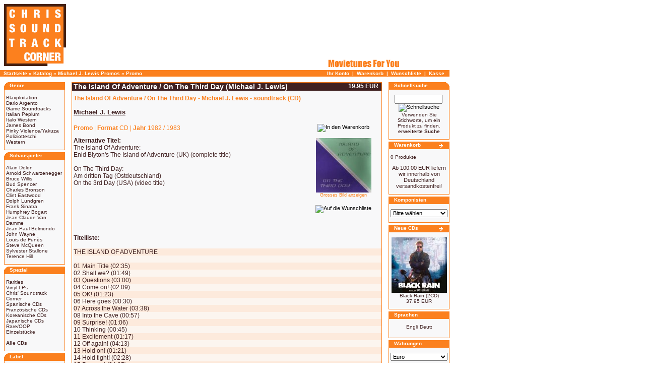

--- FILE ---
content_type: text/html
request_url: https://www.soundtrackcorner.de/the-island-of-adventure-p1845.htm
body_size: 26231
content:
<!doctype html public "-//W3C//DTD HTML 4.01 Transitional//EN">
<html dir="LTR" lang="de">
<head>
 <title>The Island Of Adventure / On The Third Day - Michael J. Lewis - soundtrack (CD)</title>
 <meta name="Description" content="The Island Of Adventure / On The Third Day - Michael J. Lewis - soundtrack (CD) from 1982 / 1983" >
 <meta name="Keywords" content="The, Island, Of, Adventure, CD, On, Third, Day, Michael, J, Lewis, soundtrack" >
 <meta name="robots" content="noodp" >
 <meta http-equiv="Content-Type" content="text/html; charset=iso-8859-1" >
<!-- EOF: Generated Meta Tags -->
<base href="https://www.soundtrackcorner.de/">
<link rel="stylesheet" type="text/css" href="stylesheet.css">
<script language="javascript" type="text/javascript"><!--
function popupWindow(url) {
  window.open(url,'popupWindow','toolbar=no,location=no,directories=no,status=no,menubar=no,scrollbars=no,resizable=yes,copyhistory=no,width=100,height=100,screenX=150,screenY=150,top=150,left=150')
}
//--></script>
</head>
<!--<body marginwidth="0" marginheight="0" topmargin="0" bottommargin="0" leftmargin="0" rightmargin="0"> //-->
<body>
<a name="The Island Of Adventure / On The Third Day - Michael J. Lewis - soundtrack (CD)"></a>
<!-- header //-->
<table border="0" width="892" cellspacing="0" cellpadding="0">
  <tr class="header">
    <td valign="middle" width="139"><a href="https://www.soundtrackcorner.de/index.htm"><img src="images/soundtrackcorner.gif" border="0" alt="Chris' Soundtrack Corner" title=" Chris' Soundtrack Corner " width="139" height="139"></a></td>
    <td valign="middle" width="503">
&nbsp;</td>
    <td align="right" valign="bottom" width="250"><img src="images/movietunes.gif" border="0" alt="Chris' Soundtrack Corner" title=" Chris' Soundtrack Corner " width="250" height="26"><td>
  </tr>
</table>
<table border="0" width="892" cellspacing="0" cellpadding="1">
  <tr class="headerNavigation">
    <td class="headerNavigation">&nbsp;&nbsp;<a href="https://www.soundtrackcorner.de/index.htm" class="headerNavigation">Startseite</a> &raquo; <a href="https://www.soundtrackcorner.de/index.htm" class="headerNavigation">Katalog</a> &raquo; <a href="https://www.soundtrackcorner.de/michael-j-lewis-promos-c75.htm" class="headerNavigation">Michael J. Lewis Promos</a> &raquo; <a href="https://www.soundtrackcorner.de/the-island-of-adventure-p1845.htm" class="headerNavigation">Promo</a></td>
    <td align="right" class="headerNavigation"><a href="https://www.soundtrackcorner.de/account.htm" class="headerNavigation">Ihr Konto</a> &nbsp;|&nbsp; <a href="https://www.soundtrackcorner.de/shopping_cart.htm" class="headerNavigation">Warenkorb</a> &nbsp;|&nbsp; <a href="https://www.soundtrackcorner.de/wishlist.htm" class="headerNavigation">Wunschliste</a> &nbsp;|&nbsp; <a href="https://www.soundtrackcorner.de/checkout_shipping.htm" class="headerNavigation">Kasse</a> &nbsp;&nbsp;</td>
  </tr>
  <tr>
    <td colspan="2"><img src="images/pixel_trans.gif" border="0" alt="" width="100%" height="1"></td>
  </tr>
</table>
<!-- header_eof //-->

<!-- body //-->
<table border="0" width="900" cellspacing="3" cellpadding="3">  <tr>
    <td width="125" valign="top"><table border="0" width="125" cellspacing="0" cellpadding="2">
<!-- left_navigation //-->
<!-- categories //-->

<tr>
<td>
<table border="0" width="100%" cellspacing="0" cellpadding="0">
  <tr>
    <td height="14" class="infoBoxHeading"><img src="images/infobox/corner_left.gif" border="0" alt="" width="11" height="14"></td>
    <td width="100%" height="14" class="infoBoxHeading">Genre</td>
    <td height="14" class="infoBoxHeading" nowrap><img src="images/pixel_trans.gif" border="0" alt="" width="11" height="14"></td>
  </tr>
</table>
<table border="0" width="100%" cellspacing="0" cellpadding="1" class="infoBox">
  <tr>
    <td><table border="0" width="100%" cellspacing="0" cellpadding="3" class="infoBoxContents">
  <tr>
    <td><img src="images/pixel_trans.gif" border="0" alt="" width="100%" height="1"></td>
  </tr>
  <tr>
    <td class="boxText"><a href="https://www.soundtrackcorner.de/blaxploitation-c132.htm">Blaxploitation</a><br><a href="https://www.soundtrackcorner.de/dario-argento-c145.htm">Dario Argento</a><br><a href="https://www.soundtrackcorner.de/game-soundtracks-c151.htm">Game Soundtracks</a><br><a href="https://www.soundtrackcorner.de/italian-peplum-c147.htm">Italian Peplum</a><br><a href="https://www.soundtrackcorner.de/italian-western-c119.htm">Italo Western</a><br><a href="https://www.soundtrackcorner.de/james-bond-c142.htm">James Bond</a><br><a href="https://www.soundtrackcorner.de/pinky-violence-yakuza-c136.htm">Pinky Violence/Yakuza</a><br><a href="https://www.soundtrackcorner.de/poliziotteschi-c135.htm">Poliziotteschi</a><br><a href="https://www.soundtrackcorner.de/western-c120.htm">Western</a><br></td>
  </tr>
  <tr>
    <td><img src="images/pixel_trans.gif" border="0" alt="" width="100%" height="1"></td>
  </tr>
</table>
</td>
  </tr>
</table>

</td>
</tr>
<tr>
<td>
<table border="0" width="100%" cellspacing="0" cellpadding="0">
  <tr>
    <td height="14" class="infoBoxHeading"><img src="images/infobox/corner_left.gif" border="0" alt="" width="11" height="14"></td>
    <td width="100%" height="14" class="infoBoxHeading">Schauspieler</td>
    <td height="14" class="infoBoxHeading" nowrap><img src="images/pixel_trans.gif" border="0" alt="" width="11" height="14"></td>
  </tr>
</table>
<table border="0" width="100%" cellspacing="0" cellpadding="1" class="infoBox">
  <tr>
    <td><table border="0" width="100%" cellspacing="0" cellpadding="3" class="infoBoxContents">
  <tr>
    <td><img src="images/pixel_trans.gif" border="0" alt="" width="100%" height="1"></td>
  </tr>
  <tr>
    <td class="boxText"><a href="https://www.soundtrackcorner.de/alain-delon-c129.htm">Alain Delon</a><br><a href="https://www.soundtrackcorner.de/arnold-schwarzenegger-c134.htm">Arnold Schwarzenegger</a><br><a href="https://www.soundtrackcorner.de/bruce-willis-c153.htm">Bruce Willis</a><br><a href="https://www.soundtrackcorner.de/bud-spencer-c121.htm">Bud Spencer</a><br><a href="https://www.soundtrackcorner.de/charles-bronson-c127.htm">Charles Bronson</a><br><a href="https://www.soundtrackcorner.de/clint-eastwood-c130.htm">Clint Eastwood</a><br><a href="https://www.soundtrackcorner.de/dolph-lundgren-c144.htm">Dolph Lundgren</a><br><a href="https://www.soundtrackcorner.de/frank-sinatra-c125.htm">Frank Sinatra</a><br><a href="https://www.soundtrackcorner.de/humphrey-bogart-c126.htm">Humphrey Bogart</a><br><a href="https://www.soundtrackcorner.de/jean-claude-van-damme-c152.htm">Jean-Claude Van Damme</a><br><a href="https://www.soundtrackcorner.de/jean-paul-belmondo-c128.htm">Jean-Paul Belmondo</a><br><a href="https://www.soundtrackcorner.de/john-wayne-c123.htm">John Wayne</a><br><a href="https://www.soundtrackcorner.de/louis-de-funes-c124.htm">Louis de Funès</a><br><a href="https://www.soundtrackcorner.de/steve-mcqueen-c131.htm">Steve McQueen</a><br><a href="https://www.soundtrackcorner.de/sylvester-stallone-c133.htm">Sylvester Stallone</a><br><a href="https://www.soundtrackcorner.de/terence-hill-c122.htm">Terence Hill</a><br></td>
  </tr>
  <tr>
    <td><img src="images/pixel_trans.gif" border="0" alt="" width="100%" height="1"></td>
  </tr>
</table>
</td>
  </tr>
</table>

</td>
</tr>
<tr>
<td>
<table border="0" width="100%" cellspacing="0" cellpadding="0">
  <tr>
    <td height="14" class="infoBoxHeading"><img src="images/infobox/corner_left.gif" border="0" alt="" width="11" height="14"></td>
    <td width="100%" height="14" class="infoBoxHeading">Spezial</td>
    <td height="14" class="infoBoxHeading" nowrap><img src="images/pixel_trans.gif" border="0" alt="" width="11" height="14"></td>
  </tr>
</table>
<table border="0" width="100%" cellspacing="0" cellpadding="1" class="infoBox">
  <tr>
    <td><table border="0" width="100%" cellspacing="0" cellpadding="3" class="infoBoxContents">
  <tr>
    <td><img src="images/pixel_trans.gif" border="0" alt="" width="100%" height="1"></td>
  </tr>
  <tr>
    <td class="boxText"><a href="https://www.soundtrackcorner.de/rarities-c172.htm">Rarities</a><br><a href="https://www.soundtrackcorner.de/vinyl-lps-c143.htm">Vinyl LPs</a><br><a href="https://www.soundtrackcorner.de/chris-soundtrack-corner-c141.htm">Chris' Soundtrack Corner</a><br><a href="https://www.soundtrackcorner.de/spanish-cds-c140.htm">Spanische CDs</a><br><a href="https://www.soundtrackcorner.de/french-cds-c137.htm">Französische CDs</a><br><a href="https://www.soundtrackcorner.de/korean-cds-c99.htm">Koreanische CDs</a><br><a href="https://www.soundtrackcorner.de/japanese-cds-c63.htm">Japanische CDs</a><br><a href="https://www.soundtrackcorner.de/rare-oop-c39.htm">Rare/OOP</a><br><a href="https://www.soundtrackcorner.de/one-of-a-kind-cds-c90.htm">Einzelstücke</a><br><br><a href="http://www.soundtrackcorner.de/allprods.htm?osCsid=08f30036945342fd6f8cbda4a73f5065"><b>Alle CDs</b></a>
</td>
  </tr>
  <tr>
    <td><img src="images/pixel_trans.gif" border="0" alt="" width="100%" height="1"></td>
  </tr>
</table>
</td>
  </tr>
</table>

</td>
</tr>
<tr>
<td>
<table border="0" width="100%" cellspacing="0" cellpadding="0">
  <tr>
    <td height="14" class="infoBoxHeading"><img src="images/infobox/corner_left.gif" border="0" alt="" width="11" height="14"></td>
    <td width="100%" height="14" class="infoBoxHeading">Label</td>
    <td height="14" class="infoBoxHeading" nowrap><img src="images/pixel_trans.gif" border="0" alt="" width="11" height="14"></td>
  </tr>
</table>
<table border="0" width="100%" cellspacing="0" cellpadding="1" class="infoBox">
  <tr>
    <td><table border="0" width="100%" cellspacing="0" cellpadding="3" class="infoBoxContents">
  <tr>
    <td><img src="images/pixel_trans.gif" border="0" alt="" width="100%" height="1"></td>
  </tr>
  <tr>
    <td class="boxText"><a href="https://www.soundtrackcorner.de/aleph-lalo-schifrin-c73.htm">Aleph (Lalo Schifrin)</a><br><a href="https://www.soundtrackcorner.de/beat-records-c66.htm">Beat Records</a><br><a href="https://www.soundtrackcorner.de/buysoundtrax-c85.htm">Buysoundtrax</a><br><a href="https://www.soundtrackcorner.de/byu-c80.htm">BYU</a><br><a href="https://www.soundtrackcorner.de/cam-c49.htm">CAM</a><br><a href="https://www.soundtrackcorner.de/cinefonia-records-c101.htm">Cinéfonia Records</a><br><a href="https://www.soundtrackcorner.de/cinevox-c36.htm">Cinevox</a><br><a href="https://www.soundtrackcorner.de/citadel-c44.htm">Citadel</a><br><a href="https://www.soundtrackcorner.de/colosseum-c100.htm">Colosseum</a><br><a href="https://www.soundtrackcorner.de/dagored-c65.htm">Dagored</a><br><a href="https://www.soundtrackcorner.de/digitmovies-c24.htm">DigitMovies</a><br><a href="https://www.soundtrackcorner.de/disques-cinemusique-c71.htm">Disques CinéMusique</a><br><a href="https://www.soundtrackcorner.de/drg-c87.htm">DRG</a><br><a href="https://www.soundtrackcorner.de/easy-tempo-c88.htm">Easy Tempo</a><br><a href="https://www.soundtrackcorner.de/film-score-monthly-c26.htm">Film Score Monthly</a><br><a href="https://www.soundtrackcorner.de/fin-de-siecle-media-c113.htm">fin de siècle media</a><br><a href="https://www.soundtrackcorner.de/gdm-c30.htm">GDM</a><br><a href="https://www.soundtrackcorner.de/harkit-c81.htm">Harkit</a><br><a href="https://www.soundtrackcorner.de/hexacord-c38.htm">Hexacord</a><br><a href="https://www.soundtrackcorner.de/intrada-c22.htm">Intrada</a><br><a href="https://www.soundtrackcorner.de/jos-records-c114.htm">JOS Records</a><br><a href="https://www.soundtrackcorner.de/la-la-land-c23.htm">La-La Land</a><br><a href="https://www.soundtrackcorner.de/legend-c34.htm">Legend</a><br><a href="https://www.soundtrackcorner.de/mellowdrama-c82.htm">Mellowdrama</a><br><a href="https://www.soundtrackcorner.de/michael-j-lewis-promos-c75.htm"><b>Michael J. Lewis Promos</b></a><br><a href="https://www.soundtrackcorner.de/monstrous-movie-music-c106.htm">Monstrous Movie Music</a><br><a href="https://www.soundtrackcorner.de/numenorean-music-c84.htm">Numenorean Music</a><br><a href="https://www.soundtrackcorner.de/percepto-c86.htm">Percepto</a><br><a href="https://www.soundtrackcorner.de/perseverance-c74.htm">Perseverance</a><br><a href="https://www.soundtrackcorner.de/playtime-c89.htm">Playtime</a><br><a href="https://www.soundtrackcorner.de/prometheus-c25.htm">Prometheus</a><br><a href="https://www.soundtrackcorner.de/rai-trade-c41.htm">Rai Trade</a><br><a href="https://www.soundtrackcorner.de/rca-c29.htm">RCA</a><br><a href="https://www.soundtrackcorner.de/rca-spain-c111.htm">RCA Spain</a><br><a href="https://www.soundtrackcorner.de/retrograde-c64.htm">Retrograde</a><br><a href="https://www.soundtrackcorner.de/sae-c103.htm">SAE</a><br><a href="https://www.soundtrackcorner.de/saimel-c31.htm">Saimel</a><br><a href="https://www.soundtrackcorner.de/screentrax-c35.htm">ScreenTrax</a><br><a href="https://www.soundtrackcorner.de/silva-screen-c98.htm">Silva Screen</a><br><a href="https://www.soundtrackcorner.de/tadlow-music-c102.htm">Tadlow Music</a><br><a href="https://www.soundtrackcorner.de/tiliqua-records-c107.htm">Tiliqua Records</a><br><a href="https://www.soundtrackcorner.de/universal-france-c60.htm">Universal France</a><br><a href="https://www.soundtrackcorner.de/varese-sarabande-c32.htm">Varèse Sarabande</a><br><a href="https://www.soundtrackcorner.de/varese-sarabande-club-c27.htm">Varèse Sarabande Club</a><br><a href="https://www.soundtrackcorner.de/warner-c78.htm">Warner</a><br></td>
  </tr>
  <tr>
    <td><img src="images/pixel_trans.gif" border="0" alt="" width="100%" height="1"></td>
  </tr>
</table>
</td>
  </tr>
</table>

</td>
</tr>
<tr>
<td>
<table border="0" width="100%" cellspacing="0" cellpadding="0">
  <tr>
    <td height="14" class="infoBoxHeading"><img src="images/infobox/corner_left.gif" border="0" alt="" width="11" height="14"></td>
    <td width="100%" height="14" class="infoBoxHeading">Weitere Label</td>
    <td height="14" class="infoBoxHeading" nowrap><img src="images/pixel_trans.gif" border="0" alt="" width="11" height="14"></td>
  </tr>
</table>
<table border="0" width="100%" cellspacing="0" cellpadding="1" class="infoBox">
  <tr>
    <td><table border="0" width="100%" cellspacing="0" cellpadding="3" class="infoBoxContents">
  <tr>
    <td><img src="images/pixel_trans.gif" border="0" alt="" width="100%" height="1"></td>
  </tr>
  <tr>
    <td class="boxText"><a href="https://www.soundtrackcorner.de/alhambra-c150.htm">Alhambra</a><br><a href="https://www.soundtrackcorner.de/all-score-media-c138.htm">All Score Media</a><br><a href="https://www.soundtrackcorner.de/bear-family-records-c155.htm">Bear Family Records</a><br><a href="https://www.soundtrackcorner.de/caldera-records-c165.htm">Caldera Records</a><br><a href="https://www.soundtrackcorner.de/cam-sugar-c162.htm">CAM Sugar</a><br><a href="https://www.soundtrackcorner.de/cometa-c159.htm">Cometa</a><br><a href="https://www.soundtrackcorner.de/dutton-vocalion-c157.htm">Dutton Vocalion</a><br><a href="https://www.soundtrackcorner.de/edipan-c116.htm">EdiPan</a><br><a href="https://www.soundtrackcorner.de/hitchcock-media-c156.htm">Hitchcock Media</a><br><a href="https://www.soundtrackcorner.de/hollywood-records-c77.htm">Hollywood Records</a><br><a href="https://www.soundtrackcorner.de/howlin-wolf-records-c164.htm">Howlin' Wolf Records</a><br><a href="https://www.soundtrackcorner.de/image-music-c96.htm">Image Music</a><br><a href="https://www.soundtrackcorner.de/koenigskinder-c158.htm">Königskinder</a><br><a href="https://www.soundtrackcorner.de/kritzerland-c154.htm">Kritzerland</a><br><a href="https://www.soundtrackcorner.de/kronos-records-c163.htm">Kronos Records</a><br><a href="https://www.soundtrackcorner.de/label-x-c95.htm">Label "X"</a><br><a href="https://www.soundtrackcorner.de/lakeshore-c148.htm">Lakeshore</a><br><a href="https://www.soundtrackcorner.de/mask-c37.htm">Mask</a><br><a href="https://www.soundtrackcorner.de/movie-score-media-c139.htm">Movie Score Media</a><br><a href="https://www.soundtrackcorner.de/music-box-records-c160.htm">Music Box Records</a><br><a href="https://www.soundtrackcorner.de/network-c149.htm">Network</a><br><a href="https://www.soundtrackcorner.de/new-line-records-c79.htm">New Line Records</a><br><a href="https://www.soundtrackcorner.de/quartet-records-c161.htm">Quartet Records</a><br><a href="https://www.soundtrackcorner.de/rosetta-records-c169.htm">Rosetta Records</a><br><a href="https://www.soundtrackcorner.de/southern-cross-didgeridoo-c94.htm">Southern Cross/Didgeridoo</a><br><a href="https://www.soundtrackcorner.de/spheris-records-c146.htm">Spheris Records</a><br><a href="https://www.soundtrackcorner.de/trunk-records-c115.htm">Trunk Records</a><br><a href="https://www.soundtrackcorner.de/waxwork-c171.htm">Waxwork</a><br></td>
  </tr>
  <tr>
    <td><img src="images/pixel_trans.gif" border="0" alt="" width="100%" height="1"></td>
  </tr>
</table>
</td>
  </tr>
</table>

</td>
</tr>
<!-- categories_eof //-->
<!-- information //-->
          <tr>
            <td>
<table border="0" width="100%" cellspacing="0" cellpadding="0">
  <tr>
    <td height="14" class="infoBoxHeading"><img src="images/infobox/corner_right_left.gif" border="0" alt="" width="11" height="14"></td>
    <td width="100%" height="14" class="infoBoxHeading">Informationen</td>
    <td height="14" class="infoBoxHeading" nowrap><img src="images/pixel_trans.gif" border="0" alt="" width="11" height="14"></td>
  </tr>
</table>
<table border="0" width="100%" cellspacing="0" cellpadding="1" class="infoBox">
  <tr>
    <td><table border="0" width="100%" cellspacing="0" cellpadding="3" class="infoBoxContents">
  <tr>
    <td><img src="images/pixel_trans.gif" border="0" alt="" width="100%" height="1"></td>
  </tr>
  <tr>
    <td class="boxText"><a href="https://www.soundtrackcorner.de/statement.htm">Statement</a><br><a href="https://www.soundtrackcorner.de/shipping.htm">Liefer- und<br>&nbsp;Versandkosten</a><br><a href="https://www.soundtrackcorner.de/conditions.htm">Unsere AGB's</a><br><a href="https://www.soundtrackcorner.de/impressum.htm">Impressum</a><br><a href="https://www.soundtrackcorner.de/contact_us.htm">Kontakt</a></td>
  </tr>
  <tr>
    <td><img src="images/pixel_trans.gif" border="0" alt="" width="100%" height="1"></td>
  </tr>
</table>
</td>
  </tr>
</table>
            </td>
          </tr>
<!-- information_eof //-->
<!-- left_navigation_eof //-->
    </table></td>
<!-- body_text //-->
    <td valign="top"><form name="cart_quantity" action="https://www.soundtrackcorner.de/product_info.php?products_id=1845&action=add_product" method="post"><table border="0" width="100%" cellspacing="0" cellpadding="2">
      <tr>
        <td><table border="0" width="100%" cellspacing="1" cellpadding="0" class="infoBox">
          <tr>
            <td><table border="0" width="100%" cellspacing="0" cellpadding="0" class="infoBoxContents">
              <tr>
              	<td class="productHeading">&nbsp;</td>
                <td height="14" width="75%" valign="top"><h1>The Island Of Adventure / On The Third Day (Michael J. Lewis)</h1></td>
                <td class="productHeading" align="right" valign="top">19.95&nbsp;EUR&nbsp;&nbsp;</td>
              </tr>
              <tr>
               	<td>&nbsp;</td>
                <td class="label" height="30" colspan="2"><STRONG>The Island Of Adventure / On The Third Day - Michael J. Lewis - soundtrack (CD)</STRONG></td>
              </tr>
              <tr>
                <td>&nbsp;</td>
                <td height="26"><h2><a href="https://www.soundtrackcorner.de/michael-j-lewis-m90.htm"><u>Michael J. Lewis</u></a></h2></td>
                <td>&nbsp;</td>
              </tr>
              <tr>
                <td colspan="3"><img src="images/pixel_trans.gif" border="0" alt="" width="100%" height="10"></td>
              </tr>
              <tr>
               	<td>&nbsp;</td>
                <td class="label"><b>Promo</b>&nbsp;|&nbsp;<b>Format</b>&nbsp;CD&nbsp;|&nbsp;<b>Jahr</b>&nbsp;1982 / 1983</td>
                <td align="center"><input type="hidden" name="products_id" value="1845"><input type="image" src="includes/languages/german/images/buttons/button_in_cart.gif" border="0" alt="In den Warenkorb" title=" In den Warenkorb "></td>
              </tr>
              <tr>
                <td colspan="3"><img src="images/pixel_trans.gif" border="0" alt="" width="100%" height="10"></td>
              </tr>
              <tr>
              	<td>&nbsp;</td>
                <td class="normalText" valign="top">

                <p><b>Alternative Titel:</b><br>The Island Of Adventure:<br>Enid Blyton's The Island of Adventure (UK) (complete title) <br><br>On The Third Day:<br>Am dritten Tag (Ostdeutschland) <br>On the 3rd Day (USA) (video title)</p>

                </td>
                <td valign="top">
                  <table border="0" cellspacing="0" cellpadding="2" align="center">
                    <tr>
                      <td align="center" class="productInfoImage">
<script language="javascript" type="text/javascript"><!--
document.write('<a href="javascript:popupWindow(\'https://www.soundtrackcorner.de/popup_image.php?pID=1845\')" class="productInfoImage"><img src="images/island_of_adventure_PROMO.jpg" border="0" alt="The Island Of Adventure / On The Third Day" title=" The Island Of Adventure / On The Third Day " width="110" height="108" hspace="0" vspace="0"><br>Grosses Bild anzeigen</a>');
//--></script>
<noscript>
<a href="https://www.soundtrackcorner.de/images/island_of_adventure_PROMO.jpg" target="_blank" class="productInfoImage"><img src="images/island_of_adventure_PROMO.jpg" border="0" alt="The Island Of Adventure / On The Third Day" title=" The Island Of Adventure / On The Third Day " width="110" height="108" hspace="5" vspace="5"><br>Grosses Bild anzeigen</a></noscript>
                      </td>
					</tr>
				  </table>
				  <br>
                  <table border="0" cellspacing="0" cellpadding="2" align="center">
                    <tr>
                      <td align="center" class="productInfoImage"><input type="image" src="includes/languages/german/images/buttons/button_wishlist.gif" border="0" alt="Auf die Wunschliste" title=" Auf die Wunschliste " name="wishlist" value="wishlist"></td>
					</tr>
				  </table>
				</td>
              </tr>
              <tr>
                <td colspan="3"><img src="images/pixel_trans.gif" border="0" alt="" width="100%" height="40"></td>
              </tr>

			  <tr>
              	<td>&nbsp;</td>
			    <td class="normalText" colspan="2"><b>Titelliste:</b><br><br>
		              <table border="0" width="100%" cellspacing="0" cellpadding="0">
				<tr bgcolor="#FDEADC">
				  <td class="normalText">THE ISLAND OF ADVENTURE</td>
				</tr>
				<tr bgcolor="#FCF5EF">
				  <td class="normalText">&nbsp;</td>
				</tr>
				<tr bgcolor="#FDEADC">
				  <td class="normalText">01 Main Title (02:35) </td>
				</tr>
				<tr bgcolor="#FCF5EF">
				  <td class="normalText">02 Shall we? (01:49)</td>
				</tr>
				<tr bgcolor="#FDEADC">
				  <td class="normalText">03 Questions (03:00)</td>
				</tr>
				<tr bgcolor="#FCF5EF">
				  <td class="normalText">04 Come on! (02:09)</td>
				</tr>
				<tr bgcolor="#FDEADC">
				  <td class="normalText">05 OK! (01:23)</td>
				</tr>
				<tr bgcolor="#FCF5EF">
				  <td class="normalText">06 Here goes (00:30)</td>
				</tr>
				<tr bgcolor="#FDEADC">
				  <td class="normalText">07 Across the Water (03:38)</td>
				</tr>
				<tr bgcolor="#FCF5EF">
				  <td class="normalText">08 Into the Cave (00:57)</td>
				</tr>
				<tr bgcolor="#FDEADC">
				  <td class="normalText">09 Surprise! (01:06)</td>
				</tr>
				<tr bgcolor="#FCF5EF">
				  <td class="normalText">10 Thinking (00:45)</td>
				</tr>
				<tr bgcolor="#FDEADC">
				  <td class="normalText">11 Excitement (01:17)</td>
				</tr>
				<tr bgcolor="#FCF5EF">
				  <td class="normalText">12 Off again! (04:13)</td>
				</tr>
				<tr bgcolor="#FDEADC">
				  <td class="normalText">13 Hold on! (01:21)</td>
				</tr>
				<tr bgcolor="#FCF5EF">
				  <td class="normalText">14 Hold tight! (02:28)</td>
				</tr>
				<tr bgcolor="#FDEADC">
				  <td class="normalText">15 Proceed (04:05)</td>
				</tr>
				<tr bgcolor="#FCF5EF">
				  <td class="normalText">16 Careful! (01:40)</td>
				</tr>
				<tr bgcolor="#FDEADC">
				  <td class="normalText">17 This is it! (02:29)</td>
				</tr>
				<tr bgcolor="#FCF5EF">
				  <td class="normalText">18 Now! (01:30)</td>
				</tr>
				<tr bgcolor="#FDEADC">
				  <td class="normalText">19 End Title (01:46) </td>
				</tr>
				<tr bgcolor="#FCF5EF">
				  <td class="normalText">&nbsp;</td>
				</tr>
				<tr bgcolor="#FDEADC">
				  <td class="normalText">&nbsp;</td>
				</tr>
				<tr bgcolor="#FCF5EF">
				  <td class="normalText">ON THE THIRD DAY </td>
				</tr>
				<tr bgcolor="#FDEADC">
				  <td class="normalText">&nbsp;</td>
				</tr>
				<tr bgcolor="#FCF5EF">
				  <td class="normalText">20 Main Title (02:36)</td>
				</tr>
				<tr bgcolor="#FDEADC">
				  <td class="normalText">21 Introspection (05:27)</td>
				</tr>
				<tr bgcolor="#FCF5EF">
				  <td class="normalText">22 Contemplation (01:01)</td>
				</tr>
				<tr bgcolor="#FDEADC">
				  <td class="normalText">23 Meditation (01:02)</td>
				</tr>
				<tr bgcolor="#FCF5EF">
				  <td class="normalText">24 Visualization (01:01)</td>
				</tr>
				<tr bgcolor="#FDEADC">
				  <td class="normalText">25 Fabrication (00:59)</td>
				</tr>
				<tr bgcolor="#FCF5EF">
				  <td class="normalText">26 Liberation (00:36)</td>
				</tr>
				<tr bgcolor="#FDEADC">
				  <td class="normalText">27 Imagination (01:14)</td>
				</tr>
				<tr bgcolor="#FCF5EF">
				  <td class="normalText">28 Interpolation (02:24)</td>
				</tr>
				<tr bgcolor="#FDEADC">
				  <td class="normalText">29 Extrapolation (03:04)</td>
				</tr>
				<tr bgcolor="#FCF5EF">
				  <td class="normalText">30 Flirtation (01:31)</td>
				</tr>
				<tr bgcolor="#FDEADC">
				  <td class="normalText">31 Projection (00:59)</td>
				</tr>
				<tr bgcolor="#FCF5EF">
				  <td class="normalText">32 Fluctuation (01:31)</td>
				</tr>
				<tr bgcolor="#FDEADC">
				  <td class="normalText">33 Sensation (01:10)</td>
				</tr>
				<tr bgcolor="#FCF5EF">
				  <td class="normalText">34 Libation (00:23)</td>
				</tr>
				<tr bgcolor="#FDEADC">
				  <td class="normalText">35 Agitation (01:47)</td>
				</tr>
				<tr bgcolor="#FCF5EF">
				  <td class="normalText">36 End Title: Reprise (02:36)</td>
				</tr>
				<tr bgcolor="#FDEADC">
				  <td class="normalText">&nbsp;</td>
				</tr>
                  <tr>
                    <td colspan="2"><img src="images/pixel_trans.gif" border="0" alt="" width="100%" height="10"></td>
                  </tr>
				</table>
                </td>
              </tr>

            </table></td>
          </tr>
        </table></td>
      </tr>
      <tr>
        <td><img src="images/pixel_trans.gif" border="0" alt="" width="100%" height="10"></td>
      </tr>
      <tr>
        <td><img src="images/pixel_trans.gif" border="0" alt="" width="100%" height="10"></td>
      </tr>
<!--
            <tr>
              <td><img src="images/pixel_trans.gif" border="0" alt="" width="100%" height="10"></td>
            </tr>
            <tr>
             <td class="smallText" align="center">Sie sehen gerade:&nbsp;
             <a title="The Island Of Adventure / On The Third Day - Michael J. Lewis - soundtrack (CD)" href="http://www.soundtrackcorner.de/the-island-of-adventure-p1845.htm?osCsid=08f30036945342fd6f8cbda4a73f5065"/# The Island Of Adventure / On The Third Day - Michael J. Lewis - soundtrack (CD)">The Island Of Adventure / On The Third Day - Michael J. Lewis - soundtrack (CD)</a></td>
            </tr>
-->

<!--      <tr>
        <td><img src="images/pixel_trans.gif" border="0" alt="" width="100%" height="10"></td>
      </tr>
      <tr>
        <td><table border="0" width="100%" cellspacing="1" cellpadding="2" class="infoBox">
          <tr class="infoBoxContents">
            <td><table border="0" width="100%" cellspacing="0" cellpadding="2">
              <tr>
                <td width="10"><img src="images/pixel_trans.gif" border="0" alt="" width="10" height="1"></td>
                <td class="main"><a href="https://www.soundtrackcorner.de/the-island-of-adventure-p1845.htm"><img src="includes/languages/german/images/buttons/button_reviews.gif" border="0" alt="Bewertungen" title=" Bewertungen " width="110" height="24"></a></td>
                <td align="center"><input type="image" src="includes/languages/german/images/buttons/button_wishlist.gif" border="0" alt="Add to Wishlist" title=" Add to Wishlist " name="wishlist" value="wishlist"></td>
                <td class="main" align="right"><input type="hidden" name="products_id" value="1845"><input type="image" src="includes/languages/german/images/buttons/button_in_cart.gif" border="0" alt="In den Warenkorb" title=" In den Warenkorb "></td>
                <td width="10"><img src="images/pixel_trans.gif" border="0" alt="" width="10" height="1"></td>
              </tr>
            </table></td>
          </tr>
        </table></td>
      </tr>
      <tr>
        <td><img src="images/pixel_trans.gif" border="0" alt="" width="100%" height="10"></td>
      </tr> -->
      <tr>
        <td>
<!-- also_purchased_products //-->
<table border="0" width="100%" cellspacing="0" cellpadding="0">
  <tr>
    <td height="14" class="infoBoxHeading"><img src="images/infobox/corner_left.gif" border="0" alt="" width="11" height="14"></td>
    <td height="14" class="infoBoxHeading" width="100%">Kunden, die dieses Produkt gekauft haben, haben auch folgende Produkte gekauft:</td>
    <td height="14" class="infoBoxHeading"><img src="images/infobox/corner_right_left.gif" border="0" alt="" width="11" height="14"></td>
  </tr>
</table>
<table border="0" width="100%" cellspacing="0" cellpadding="1" class="infoBox">
  <tr>
    <td><table border="0" width="100%" cellspacing="0" cellpadding="4" class="infoBoxContents">
  <tr>
    <td align="center" class="smallText" width="33%" valign="top"><a href="https://www.soundtrackcorner.de/miel-de-naranjas-p5332.htm"><img src="images/miel_naranjas_QRSM018.jpg" border="0" alt="Miel De Naranjas" title=" Miel De Naranjas " width="110" height="110"></a><br><a href="https://www.soundtrackcorner.de/miel-de-naranjas-p5332.htm">Miel De Naranjas</a></td>
    <td align="center" class="smallText" width="33%" valign="top"><a href="https://www.soundtrackcorner.de/le-vent-des-regrets-p6735.htm"><img src="images/vent_regrets_KRONCD058.jpg" border="0" alt="Le Vent Des Regrets" title=" Le Vent Des Regrets " width="110" height="109"></a><br><a href="https://www.soundtrackcorner.de/le-vent-des-regrets-p6735.htm">Le Vent Des Regrets</a></td>
    <td align="center" class="smallText" width="33%" valign="top"><a href="https://www.soundtrackcorner.de/time-of-the-wolf-p1847.htm"><img src="images/time_of_wolf_JSCD130.jpg" border="0" alt="Time Of The Wolf" title=" Time Of The Wolf " width="110" height="114"></a><br><a href="https://www.soundtrackcorner.de/time-of-the-wolf-p1847.htm">Time Of The Wolf</a></td>
  </tr>
  <tr>
    <td align="center" class="smallText" width="33%" valign="top"><a href="https://www.soundtrackcorner.de/the-traveling-executioner-p992.htm"><img src="images/traveling_executioner_FSMVol5No6.jpg" border="0" alt="The Traveling Executioner" title=" The Traveling Executioner " width="110" height="110"></a><br><a href="https://www.soundtrackcorner.de/the-traveling-executioner-p992.htm">The Traveling Executioner</a></td>
    <td align="center" class="smallText" width="33%" valign="top"><a href="https://www.soundtrackcorner.de/hot-spell-p5673.htm"><img src="images/hot_spell_KR20023-6.jpg" border="0" alt="Hot Spell / The Matchmaker (Adolph Deutsch)" title=" Hot Spell / The Matchmaker (Adolph Deutsch) " width="110" height="110"></a><br><a href="https://www.soundtrackcorner.de/hot-spell-p5673.htm">Hot Spell / The Matchmaker (Adolph Deutsch)</a></td>
    <td align="center" class="smallText" width="33%" valign="top"><a href="https://www.soundtrackcorner.de/panic-in-year-zero-p3756.htm"><img src="images/panic_year_zero_LLLCD1111.jpg" border="0" alt="Panic In Year Zero!" title=" Panic In Year Zero! " width="110" height="110"></a><br><a href="https://www.soundtrackcorner.de/panic-in-year-zero-p3756.htm">Panic In Year Zero!</a></td>
  </tr>
  <tr>
    <td align="center" class="smallText" width="33%" valign="top"><a href="https://www.soundtrackcorner.de/all-in-a-nights-work-p5289.htm"><img src="images/all_nights_work_KR20022-3.jpg" border="0" alt="All In A Night's Work" title=" All In A Night's Work " width="110" height="110"></a><br><a href="https://www.soundtrackcorner.de/all-in-a-nights-work-p5289.htm">All In A Night's Work</a></td>
    <td align="center" class="smallText" width="33%" valign="top"><a href="https://www.soundtrackcorner.de/the-raven-p5041.htm"><img src="images/raven_KR20021-1.jpg" border="0" alt="The Raven / An Evening Of Edgar Allan Poe" title=" The Raven / An Evening Of Edgar Allan Poe " width="110" height="110"></a><br><a href="https://www.soundtrackcorner.de/the-raven-p5041.htm">The Raven / An Evening Of Edgar Allan Poe</a></td>
    <td align="center" class="smallText" width="33%" valign="top"><a href="https://www.soundtrackcorner.de/dear-brigitte-p5351.htm"><img src="images/mr_hobbs_KR20022-8.jpg" border="0" alt="Dear Brigitte (George Duning) / Mr. Hobbs Takes A Vacation" title=" Dear Brigitte (George Duning) / Mr. Hobbs Takes A Vacation " width="110" height="110"></a><br><a href="https://www.soundtrackcorner.de/dear-brigitte-p5351.htm">Dear Brigitte (George Duning) / Mr. Hobbs Takes A Vacation</a></td>
  </tr>
</table>
</td>
  </tr>
</table>
<!-- also_purchased_products_eof //-->
        </td>
      </tr>
    </table></form></td>
<!-- body_text_eof //-->
    <td width="125" valign="top"><table border="0" width="125" cellspacing="0" cellpadding="2">
<!-- right_navigation //-->
<!-- search //-->
          <tr>
            <td>
<table border="0" width="100%" cellspacing="0" cellpadding="0">
  <tr>
    <td height="14" class="infoBoxHeading"><img src="images/infobox/corner_right_left.gif" border="0" alt="" width="11" height="14"></td>
    <td width="100%" height="14" class="infoBoxHeading">Schnellsuche</td>
    <td height="14" class="infoBoxHeading" nowrap><img src="images/infobox/corner_right.gif" border="0" alt="" width="11" height="14"></td>
  </tr>
</table>
<table border="0" width="100%" cellspacing="0" cellpadding="1" class="infoBox">
  <tr>
    <td><table border="0" width="100%" cellspacing="0" cellpadding="3" class="infoBoxContents">
  <tr>
    <td><img src="images/pixel_trans.gif" border="0" alt="" width="100%" height="1"></td>
  </tr>
  <tr>
    <td align="center" class="boxText"><form name="quick_find" action="http://www.soundtrackcorner.de/advanced_search_result.php" method="get"><input type="text" name="keywords" size="10" maxlength="30" style="width: 95px">&nbsp;<input type="image" src="includes/languages/german/images/buttons/button_quick_find.gif" border="0" alt="Schnellsuche" title=" Schnellsuche "><br>Verwenden Sie Stichworte, um ein Produkt zu finden.<br><a href="https://www.soundtrackcorner.de/advanced_search.htm"><b>erweiterte Suche</b></a></form></td>
  </tr>
  <tr>
    <td><img src="images/pixel_trans.gif" border="0" alt="" width="100%" height="1"></td>
  </tr>
</table>
</td>
  </tr>
</table>
            </td>
          </tr>
<!-- search_eof //-->
<!-- shopping_cart //-->
          <tr>
            <td>
<table border="0" width="100%" cellspacing="0" cellpadding="0">
  <tr>
    <td height="14" class="infoBoxHeading"><img src="images/infobox/corner_right_left.gif" border="0" alt="" width="11" height="14"></td>
    <td width="100%" height="14" class="infoBoxHeading">Warenkorb</td>
    <td height="14" class="infoBoxHeading" nowrap><a href="https://www.soundtrackcorner.de/shopping_cart.htm"><img src="images/infobox/arrow_right.gif" border="0" alt="Zeige mehr" title=" Zeige mehr " width="12" height="12"></a><img src="images/pixel_trans.gif" border="0" alt="" width="11" height="14"></td>
  </tr>
</table>
<table border="0" width="100%" cellspacing="0" cellpadding="1" class="infoBox">
  <tr>
    <td><table border="0" width="100%" cellspacing="0" cellpadding="3" class="infoBoxContents">
  <tr>
    <td><img src="images/pixel_trans.gif" border="0" alt="" width="100%" height="1"></td>
  </tr>
  <tr>
    <td class="boxText">0 Produkte</td>
  </tr>
  <tr>
    <td class="boxText"><table border="0" cellpadding="0" cellspacing="0" width="100%"><tr><td><img src="images/pixel_trans.gif" border="0" alt="" width="100%" height="4"></td></tr><tr><td class="smalltext" align="center">Ab 100.00&nbsp;EUR liefern wir innerhalb von Deutschland versandkostenfrei!</td></tr></table></td>
  </tr>
  <tr>
    <td><img src="images/pixel_trans.gif" border="0" alt="" width="100%" height="1"></td>
  </tr>
</table>
</td>
  </tr>
</table>
            </td>
          </tr>
<!-- shopping_cart_eof //-->
<!-- manufacturers //-->
          <tr>
            <td>
<table border="0" width="100%" cellspacing="0" cellpadding="0">
  <tr>
    <td height="14" class="infoBoxHeading"><img src="images/infobox/corner_right_left.gif" border="0" alt="" width="11" height="14"></td>
    <td width="100%" height="14" class="infoBoxHeading">Komponisten</td>
    <td height="14" class="infoBoxHeading" nowrap><img src="images/pixel_trans.gif" border="0" alt="" width="11" height="14"></td>
  </tr>
</table>
<table border="0" width="100%" cellspacing="0" cellpadding="1" class="infoBox">
  <tr>
    <td><table border="0" width="100%" cellspacing="0" cellpadding="3" class="infoBoxContents">
  <tr>
    <td><img src="images/pixel_trans.gif" border="0" alt="" width="100%" height="1"></td>
  </tr>
  <tr>
    <td class="boxText"><form name="manufacturers" action="http://www.soundtrackcorner.de/index.php" method="get"><select name="manufacturers_id" onChange="this.form.submit();" size="1" style="width: 100%"><option value="" SELECTED>Bitte w&auml;hlen</option><option value="902">A.R. Rahman</option><option value="1249">Aaron Copland</option><option value="420">Aaron Zigman</option><option value="857">Abel Korzeniowski</option><option value="1019">Adam Nordén</option><option value="1017">Adam Peters</option><option value="1327">Adam Taylor</option><option value="169">Adolfo Waitzman</option><option value="382">Adolph Deutsch</option><option value="1375">Adrian Frutiger</option><option value="1240">Adrian Konarski</option><option value="1098">Adrian Sieber</option><option value="764">Adrian Younge</option><option value="55">Akira Ifukube</option><option value="470">Akira Senju</option><option value="419">Ako Midorikawa</option><option value="1029">Alain Goraguer</option><option value="875">Alain Mayrand</option><option value="559">Alan Howarth</option><option value="471">Alan Parker</option><option value="1218">Alan Price</option><option value="38">Alan Silvestri</option><option value="910">Alan Tew</option><option value="767">Alan Williams</option><option value="846">Albert Glasser</option><option value="1378">Alberto Baldan Bembo</option><option value="442">Alberto Iglesias</option><option value="850">Alberto Pomeranz</option><option value="519">Alberto Verrecchia</option><option value="1024">Aldo Piga</option><option value="887">Aldo Shllaku</option><option value="438">Alejandro Amenábar</option><option value="1339">Alejandro Karo</option><option value="1004">Alejandro Román</option><option value="1276">Alejandro Vivas</option><option value="674">Ales Brezina</option><option value="163">Alessandro Alessandr..</option><option value="1338">Alessandro Blonkstei..</option><option value="285">Alessandro Cicognini</option><option value="737">Alex Beaupain</option><option value="253">Alex Heffes</option><option value="13">Alex North</option><option value="1032">Alexander Balanescu</option><option value="1134">Alexander Cimini</option><option value="1403">Alexander Courage</option><option value="1371">Alexandra Harwood</option><option value="654">Alexandre Azaria</option><option value="353">Alexandre Desplat</option><option value="1171">Alexei Aigui</option><option value="956">Alexis Rault</option><option value="304">Alfi Kabiljo</option><option value="575">Alfons Conde</option><option value="1064">Alfonso de Vilallong..</option><option value="877">Alfonso Santisteban</option><option value="16">Alfred Newman</option><option value="270">Allyn Ferguson</option><option value="460">Amedeo Tommasi</option><option value="464">André Hossein</option><option value="666">Andre Matthias</option><option value="123">André Previn</option><option value="1033">Andrea Farri</option><option value="247">Andrea Morricone</option><option value="1138">Andrea Rocca</option><option value="1099">Andrés Goldstein</option><option value="1007">Andrew Belling</option><option value="1336">Andrew Dickson</option><option value="706">Andrew Gross</option><option value="913">Andrew Hewitt</option><option value="1180">Andrew Holtzman & Pe..</option><option value="407">Andrew Lockington</option><option value="1284">Andrew Morgan Smith</option><option value="646">Andrew Pearce</option><option value="1175">Andrew Powell</option><option value="702">Andrey Sigle</option><option value="1187">Andrzej Korzynski</option><option value="443">Ángel Illarramendi</option><option value="703">Angela Morley</option><option value="50">Angelo Badalamenti</option><option value="281">Angelo Francesco Lav..</option><option value="634">Angelo Milli</option><option value="1325">Anne-Kathrin Dern</option><option value="608">Annette Focks</option><option value="503">Anthony Lledo</option><option value="1353">Anthony Marinelli</option><option value="1399">Anthony Willis</option><option value="135">Antoine Duhamel</option><option value="1182">Anton Garcia</option><option value="387">Anton Garcia Abril</option><option value="1163">Anton Sanko</option><option value="565">Antonio Meliveo</option><option value="908">Antonio Pérez Olea</option><option value="537">Antônio Pinto</option><option value="990">Antony Partos</option><option value="723">Aránzazu Calleja</option><option value="968">Armand Amar</option><option value="141">Armando Sciascia</option><option value="94">Armando Trovaioli</option><option value="849">Arnau Bataller</option><option value="1391">Arnaud Rebotini</option><option value="564">Arthur B. Rubinstein</option><option value="511">Arthur Kempel</option><option value="1357">Arthur Valentin Grós..</option><option value="330">Arthur Wright</option><option value="1176">Arturo Annecchino</option><option value="1313">Arturo Cardelús</option><option value="1153">Arturo Rodriguez</option><option value="716">Asao Misato</option><option value="566">Asei Kobayashi</option><option value="507">Atli Örvarsson</option><option value="131">Augusto Martelli</option><option value="728">Austin Wintory</option><option value="451">Bang Jun-Seok</option><option value="1074">Barnaby Taylor</option><option value="774">Barry DeVorzon</option><option value="203">Barry Gray</option><option value="1133">Bartek Gliniak</option><option value="1379">Basement&#039;s Glare</option><option value="179">Basil Kirchin</option><option value="48">Basil Poledouris</option><option value="62">Bear McCreary</option><option value="844">Béatrice Thiriet</option><option value="785">Ben Mink</option><option value="200">Benedetto Ghiglia</option><option value="160">Benedikt Brydern</option><option value="1042">Benjamin Frankel</option><option value="705">Benjamin Wallfisch</option><option value="398">Benny Carter</option><option value="1337">Bent Fabricius-Bjerr..</option><option value="211">Bernard Herrmann</option><option value="444">Bernardo Bonezzi</option><option value="210">Bernardo Segall</option><option value="759">Bert Kaempfert</option><option value="1069">Bert Shefter</option><option value="245">Berto Pisano</option><option value="970">Bertrand Burgalat</option><option value="617">Biber Gullatz & Andr..</option><option value="724">Bill Brown</option><option value="137">Bill Conti</option><option value="41">Bill Wyman</option><option value="851">Billy Goldenberg</option><option value="286">Billy May</option><option value="1416">Billy Strange</option><option value="262">Bixio-Frizzi-Tempera</option><option value="1087">Blake Neely</option><option value="867">Bob Cobert</option><option value="66">Bobby Johnston</option><option value="1368">Bobby Villarreal</option><option value="872">Brad Fiedel</option><option value="1290">Brett Rosenberg</option><option value="986">Brian Byrne</option><option value="1072">Brian Hodgson</option><option value="533">Brian May</option><option value="1048">Brian Satterwhite</option><option value="63">Brian Tyler</option><option value="111">Bronislau Kaper</option><option value="33">Bruce Broughton</option><option value="267">Bruce Rowland</option><option value="948">Bruno Alexiu</option><option value="966">Bruno Canfora</option><option value="406">Bruno Coulais</option><option value="431">Bruno Maderna</option><option value="11">Bruno Nicolai</option><option value="710">Bruno Zambrini</option><option value="907">Burkhard Dallwitz</option><option value="627">Burt Bacharach</option><option value="1410">Carey Blyton</option><option value="1101">Carl Davis</option><option value="404">Carles Cases</option><option value="859">Carlo Crivelli</option><option value="1241">Carlo Franci</option><option value="456">Carlo Giacco</option><option value="580">Carlo Innocenzi</option><option value="858">Carlo Maria Cordio</option><option value="130">Carlo Rustichelli</option><option value="283">Carlo Savina</option><option value="64">Carlo Siliotto</option><option value="874">Carlos José Alvarez</option><option value="1293">Carlos M. Jara</option><option value="518">Carlos Pes</option><option value="1157">Carlos Rafael Rivera</option><option value="1303">Carmelo Bernaola</option><option value="961">Carmen Consoli</option><option value="1204">Carmen Dragon</option><option value="182">Carmine Coppola</option><option value="618">Carsten Rocker</option><option value="525">Carter Burwell</option><option value="981">César Benito</option><option value="1224">Chad Cannon</option><option value="578">Chan Kwong Wing</option><option value="375">Charles Bernstein</option><option value="458">Charles Dumont</option><option value="214">Charles Fox</option><option value="720">Charles Strouse</option><option value="495">Charlie Clouser</option><option value="410">Chen Yung-Yu</option><option value="561">Chico Hamilton</option><option value="921">Chris Bacon</option><option value="1234">Chris Boardman</option><option value="622">Chris Heyne</option><option value="926">Chris Ridenhour</option><option value="58">Chris Tilton</option><option value="924">Chris Walden</option><option value="991">Christer Christensso..</option><option value="1394">Christian Bruhn</option><option value="1090">Christian Gaubert</option><option value="676">Christian Henson</option><option value="607">Christian Kolonovits</option><option value="1321">Christoph Blaser</option><option value="781">Christoph M. Kaiser ..</option><option value="894">Christoph Zirngibl</option><option value="277">Christophe Beck</option><option value="799">Christophe Héral</option><option value="823">Christophe La Pinta</option><option value="241">Christopher Caliendo</option><option value="591">Christopher Drake</option><option value="412">Christopher Franke</option><option value="820">Christopher Gordon</option><option value="435">Christopher Gunning</option><option value="57">Christopher Lennertz</option><option value="394">Christopher Slaski</option><option value="475">Christopher Wong</option><option value="140">Christopher Young</option><option value="649">Chu Ishikawa</option><option value="662">Chuck Cirino</option><option value="428">Chumei Watanabe</option><option value="1253">Claibe Richardson</option><option value="233">Claude Bolling</option><option value="338">Claudio Gizzi</option><option value="918">Claudio Mattone</option><option value="26">Claudio Simonetti</option><option value="95">Claudio Tallino</option><option value="521">Claus Bantzer</option><option value="195">Cliff Bradley</option><option value="510">Cliff Eidelman</option><option value="721">Cliff Martinez</option><option value="381">Clifton Parker</option><option value="603">Clint Eastwood</option><option value="734">Clint Mansell</option><option value="765">Clinton Shorter</option><option value="500">Cole Porter</option><option value="806">Colin Towns</option><option value="848">Conrad Pope</option><option value="1417">Corey Wallace</option><option value="1387">Costas Dafins</option><option value="552">Craig Armstrong</option><option value="145">Craig Safan</option><option value="686">Craig Wedren</option><option value="1429">Crispin Merrell</option><option value="1104">Cristobal Tapia De V..</option><option value="157">Curt Sobel</option><option value="1152">Cyril Mockridge</option><option value="399">Cyril Morin</option><option value="958">Cyrille Aufort</option><option value="563">Da Octopusss</option><option value="903">Daft Punk</option><option value="181">Daktari Lorenz</option><option value="339">Dal Pa-lan</option><option value="345">Dalparan</option><option value="1385">Dan Wool</option><option value="807">Dana Kaproff</option><option value="963">Daniel Alcheh</option><option value="1092">Daniel Giorgetti</option><option value="975">Daniel Licht</option><option value="746">Daniel Pemberton</option><option value="1258">Daniel White</option><option value="379">Daniele Amfitheatrof</option><option value="692">Daniele Patucchi</option><option value="156">Danny Elfman</option><option value="390">Dario Marianelli</option><option value="658">Darren Fung</option><option value="193">Dave Grusin</option><option value="1116">David Amram</option><option value="359">David Arnold</option><option value="689">David Buckley</option><option value="572">David Buttolph</option><option value="335">David C. Williams</option><option value="1085">David Carbonara</option><option value="1095">David Hess</option><option value="574">David Hirschfelder</option><option value="1001">David Holmes</option><option value="455">David James Nielsen</option><option value="814">David Julyan</option><option value="1000">David Lee</option><option value="792">David Lindup</option><option value="452">David Lynch</option><option value="497">David Mansfield</option><option value="534">David Michael Frank</option><option value="197">David Newman</option><option value="162">David Raksin</option><option value="349">David Rose</option><option value="1408">David Russo</option><option value="36">David Shire</option><option value="540">David Spear</option><option value="1356">David Stone Hamilton</option><option value="1117">David Torn</option><option value="1013">David Whitaker</option><option value="1413">David Wingo</option><option value="1332">Davide Caprelli</option><option value="949">Dean Parker</option><option value="1289">Dean Valentine</option><option value="685">Debbie Wiseman</option><option value="1036">Dee Barton</option><option value="227">Dennis Dreith</option><option value="535">Dennis McCarthy</option><option value="288">Denny Zeitlin</option><option value="750">Derek Wadsworth</option><option value="459">Detto Mariano</option><option value="1350">Devin Burrows</option><option value="1039">Dickon Hinchliffe</option><option value="1415">Diego Baldenweg</option><option value="847">Diego Navarro</option><option value="494">Dieter Schleip</option><option value="138">Dimitri Tiomkin</option><option value="1026">Dirk Brossé</option><option value="783">Dirk Dresselhaus</option><option value="780">Dirk Leupolz</option><option value="870">Dirk Reichardt & Ste..</option><option value="967">Dmitri Golovko</option><option value="84">Dominic Frontiere</option><option value="1266">Dominic Glynn</option><option value="1421">Dominic Lewis</option><option value="368">Dominic Muldowney</option><option value="1025">Dominik Hauser</option><option value="984">Dominik Scherrer</option><option value="212">Don Davis</option><option value="118">Don Ellis</option><option value="661">Don McGlashan</option><option value="789">Don Peake</option><option value="79">Don Walker</option><option value="319">Donald Rubinstein</option><option value="879">Doug Timm</option><option value="729">Douglas Pipes</option><option value="761">Dov Seltzer</option><option value="1396">Drew Neumann</option><option value="586">Dudley Moore</option><option value="1229">Duke Ellington</option><option value="620">Dürbeck & Dohmen</option><option value="905">Dusan Radic</option><option value="1342">Dwight Gustafson</option><option value="316">Earle Hagen</option><option value="983">Eban Schletter</option><option value="1129">Eckart Seeber</option><option value="630">Ed Lima & Duncan Wat..</option><option value="1373">Ed Welch</option><option value="797">Edda Dell&#039;Orso</option><option value="1220">Edmund Butt</option><option value="1006">Edmund Meisel</option><option value="1051">Eduardo Cruz & Artur..</option><option value="1346">Edward David Zeliff</option><option value="65">Edward Shearmur</option><option value="803">Edward Williams</option><option value="539">Edwin Astley</option><option value="1049">Edwin Wendler</option><option value="1237">Edy Lan</option><option value="636">EELS & Zooey Deschan..</option><option value="579">Egisto Macchi</option><option value="1038">Ego Plum</option><option value="482">Eiji Segawa & Akio I..</option><option value="60">Elia Cmiral</option><option value="545">Elliot Goldenthal</option><option value="69">Elmer Bernstein</option><option value="1407">Eloi Ragot</option><option value="1251">Emil Viklický</option><option value="890">Emmanuel Rambaldi</option><option value="731">Enjott Schneider</option><option value="18">Ennio Morricone</option><option value="314">Enric Murillo</option><option value="852">Enrico Ciacci & Marc..</option><option value="919">Enrico Pieranunzi & ..</option><option value="839">Enrico Simonetti</option><option value="279">Enzo Masetti</option><option value="532">Enzo Milano</option><option value="1264">Eric Allaman & Reinh..</option><option value="114">Eric Clapton</option><option value="67">Eric Colvin</option><option value="322">Eric Demarsan</option><option value="834">Eric Neveux</option><option value="522">Eric Serra</option><option value="462">Erich Wolfgang Korng..</option><option value="167">Ernest Gold</option><option value="1358">Ernest Troost</option><option value="1362">Ernst Reijseger</option><option value="738">Erwann Kermorvant</option><option value="755">Erwin Halletz</option><option value="1414">Etienne Forget</option><option value="1054">Étienne Perruchon</option><option value="1331">Eugene</option><option value="713">Evan Evans</option><option value="1027">Ezio Bosso</option><option value="784">Fabian Römer</option><option value="164">Fabio Frizzi</option><option value="1376">Fabio Liberatori</option><option value="28">Fabio Pignatelli</option><option value="1393">Federico Jusid</option><option value="1003">Ferde Grofé</option><option value="845">Fernando García Morc..</option><option value="531">Fernando Velázquez</option><option value="221">Fiorenzo Carpi</option><option value="837">Florencia Di Concili..</option><option value="1165">Florian Appl</option><option value="1242">Florian Linckus</option><option value="745">Florian Tessloff</option><option value="96">Francesco De Masi</option><option value="1136">Francesco Zampaglion..</option><option value="134">Francis Lai</option><option value="508">Francis Monkman</option><option value="1106">Franco Bixio</option><option value="821">Franco Campanino</option><option value="446">Franco De Gemini</option><option value="1168">Franco Godi</option><option value="1206">Franco Mannino</option><option value="98">Franco Micalizzi</option><option value="550">Franco Piersanti</option><option value="1135">Franco Pisano</option><option value="527">Franco Tamponi</option><option value="116">François de Roubaix</option><option value="274">François Tétaz</option><option value="573">François-Eudes Chanf..</option><option value="89">Frank Cordell</option><option value="76">Frank DeVol</option><option value="868">Frank Harris</option><option value="1115">Frank Ilfman</option><option value="1272">Frank LaLoggia</option><option value="1256">Frank Perkins</option><option value="999">Frank Skinner</option><option value="143">Frankie Chan</option><option value="1200">Franz Di Cioccio & F..</option><option value="1010">Franz Grothe</option><option value="17">Franz Waxman</option><option value="290">Fred Bongusto</option><option value="85">Fred Karlin</option><option value="842">Fred Katz</option><option value="218">Fred Mollin</option><option value="198">Fred Myrow</option><option value="1239">Fred Steiner</option><option value="439">Frederic Talgorn</option><option value="893">Frederick Hollander</option><option value="982">Frederick Loewe</option><option value="421">Frederik Wiedmann</option><option value="1361">Fredric Ensign Teets..</option><option value="175">Fumio Hayasaka</option><option value="1081">Furio Valitutti</option><option value="278">Gabriel Yared</option><option value="1031">Gabriele Roberto</option><option value="1247">Garry McDonald</option><option value="351">Gary Ashiya</option><option value="915">Gary Chang</option><option value="1023">Gary Guttman</option><option value="529">Gary McFarland</option><option value="914">Gary Stockdale</option><option value="940">Gary Yershon</option><option value="454">Gast Waltzing</option><option value="553">Gato Barbieri</option><option value="1389">Gene Kauer & Douglas..</option><option value="691">Gene Page</option><option value="474">Geoff Zanelli</option><option value="1177">Geoffrey Burgon</option><option value="954">George Antheil</option><option value="88">George Bassman</option><option value="1316">George Bruns</option><option value="229">George Duning</option><option value="263">George Fenton</option><option value="473">George Greeley</option><option value="1259">George Kallis</option><option value="523">George Martin</option><option value="484">George S. Clinton</option><option value="589">George Shaw</option><option value="817">Georges Auric</option><option value="14">Georges Delerue</option><option value="224">Georges Garvarentz</option><option value="1065">Georges Granier</option><option value="361">Georges van Parys</option><option value="152">Gerald Fried</option><option value="665">Gerd Baumann</option><option value="653">Gerhard Heinz</option><option value="1128">Gerhard Narholz</option><option value="1335">Germán Barón Borrás</option><option value="1123">Germinal Tenas</option><option value="161">Gernot Wolfgang</option><option value="1306">Gerrit Wunder</option><option value="752">Gert Wilden</option><option value="623">Gert Wilden jr.</option><option value="1363">Giacomo Dell&#039;Orso</option><option value="1198">Giampiero Boneschi</option><option value="1402">Gian Piero Reverberi</option><option value="166">Giancarlo Bigazzi</option><option value="1352">Giancarlo Chiaramell..</option><option value="254">Gianfranco & Gian Pi..</option><option value="235">Gianfranco Di Stefan..</option><option value="334">Gianfranco Plenizio</option><option value="396">Gianni Dell&#039;Orso</option><option value="32">Gianni Ferrio</option><option value="355">Gianni Marchetti</option><option value="1028">Gianni Venosta</option><option value="822">Gil Melle</option><option value="1252">Gino Conte</option><option value="411">Gino Marinuzzi Jr.</option><option value="296">Gino Peguri</option><option value="896">Gioacchino Angelo</option><option value="1159">Giordano Corapi</option><option value="1102">Giorgio Fabor</option><option value="91">Giorgio Gaslini</option><option value="1377">Giorgio Moroder</option><option value="447">Giovanni Fusco</option><option value="671">Giovanni Fusco & Gia..</option><option value="1201">Giovanni Tommaso</option><option value="165">Giuliano Sorgini</option><option value="23">Goblin</option><option value="568">Godiego</option><option value="647">Goro Yasukawa</option><option value="1005">Gottfried Huppertz</option><option value="108">Graeme Revell</option><option value="1344">Graham Tardif</option><option value="678">Greg Edmonson</option><option value="959">Greg Sims</option><option value="873">Grégoire Hetzel</option><option value="1324">Gregory Tripi</option><option value="82">Guido & Maurizio De ..</option><option value="1008">Guillermo Guareschi</option><option value="1130">Gus Reyes</option><option value="315">Gustavo Santaolalla</option><option value="476">Guy Farley</option><option value="128">Guy Gross</option><option value="899">Guy Michelmore</option><option value="248">Hachiro Aoyama</option><option value="433">Hajime Kaburagi</option><option value="819">Hal Lindes</option><option value="1317">Hannes De Maeyer</option><option value="656">Hans Peter Ströer</option><option value="1076">Hans Salter</option><option value="106">Hans Zimmer</option><option value="756">Hans-Martin Majewski</option><option value="536">Harald Kloser</option><option value="331">Harold Faltermeyer</option><option value="925">Harold Rome</option><option value="102">Harry Gregson-Willia..</option><option value="1423">Harry Lubin</option><option value="496">Harry Manfredini</option><option value="861">Harry Nilsson</option><option value="1055">Harry Robertson</option><option value="1100">Harry Sukman</option><option value="939">Harry Warren</option><option value="1066">Heiko Maile</option><option value="934">Heinz Roemheld</option><option value="1077">Heitor Pereira</option><option value="583">Henning Lohner</option><option value="1214">Henrik Skram</option><option value="897">Henry Jackman</option><option value="811">Henry Lai</option><option value="35">Henry Mancini</option><option value="357">Herbert Stothart</option><option value="1330">Herbie Hancock</option><option value="492">Herman Stein</option><option value="933">Herschel Burke Gilbe..</option><option value="626">Hibiki Inamoto</option><option value="51">Hideakira Sakurai</option><option value="943">Hikaru Hayashi</option><option value="53">Hiroshi Kamayatsu</option><option value="651">Hiroyuki Sawano</option><option value="369">Howard Blake</option><option value="39">Howard Shore</option><option value="199">Hugo Friedhofer</option><option value="219">Hugo Montenegro</option><option value="1366">Hummie Mann</option><option value="340">Hwang Sang-Joon</option><option value="856">I Marc 4</option><option value="209">Iain Ballamy</option><option value="1146">Iain Kelso</option><option value="694">Ikuro Fujiwara</option><option value="466">Ilan Eshkeri</option><option value="639">Immediate</option><option value="1052">Imran Ahmad</option><option value="1118">Ingo Ludwig Frenzel</option><option value="679">Inon Zur</option><option value="1147">Ira Newborn</option><option value="805">Irmin Schmidt</option><option value="594">Isaac Hayes</option><option value="186">Isaac Schwartz</option><option value="1111">Isabella Turso</option><option value="173">Isao Tomita</option><option value="1184">Iván Palomares</option><option value="977">Ivan Vandor</option><option value="1089">iZLER</option><option value="690">J. Peter Robinson</option><option value="472">J.A.C. Redford</option><option value="294">J.J. Johnson</option><option value="1009">J.S. Zamecnik</option><option value="1267">Jack Marshall</option><option value="261">Jack Nitzsche</option><option value="680">Jack Wall</option><option value="833">Jacob Groth</option><option value="440">Jacques Loussier</option><option value="843">Jakob Ilja</option><option value="853">James Bernard</option><option value="793">James Clarke</option><option value="929">James Dashow</option><option value="1398">James Gelfand</option><option value="1323">James Griffiths</option><option value="122">James Horner</option><option value="937">James L. Venable</option><option value="205">James Michael Dooley</option><option value="155">James Newton Howard</option><option value="773">James Peterson</option><option value="321">James William Guerci..</option><option value="1369">Jamie Blanks</option><option value="370">Jan A.P. Kaczmarek</option><option value="437">Jane Antonia Cornish</option><option value="328">Jang Dae-sung</option><option value="1349">Jason Lazarus</option><option value="768">Javier Navarrete</option><option value="506">Jay Chattaway</option><option value="1217">Jay Ferguson</option><option value="395">Jaye Barnes Luckett</option><option value="994">Jean Ledrut</option><option value="1173">Jean Musy</option><option value="384">Jean Prodromides</option><option value="1012">Jean Yanne & Raymond..</option><option value="383">Jean Yatove</option><option value="400">Jean-Claude Petit</option><option value="1228">Jean-Claude Vannier</option><option value="955">Jean-Philippe Verdin</option><option value="1047">Jean-Pierre Mirouze</option><option value="602">Jeanine Tesori</option><option value="380">Jeff Alexander</option><option value="609">Jeff Beal</option><option value="68">Jeff Danna</option><option value="429">Jeff Grace</option><option value="544">Jeff Toyne</option><option value="346">Jeon Sang-yun</option><option value="932">Jeremy Zuckerman & B..</option><option value="1075">Jérôme Coullet</option><option value="1149">Jerome Kern</option><option value="393">Jérôme Lemonnier</option><option value="1312">Jerome Leroy</option><option value="112">Jerome Moross</option><option value="917">Jerrold Immel</option><option value="43">Jerry Fielding</option><option value="12">Jerry Goldsmith</option><option value="1354">Jerry Grant</option><option value="292">Jerry Herman</option><option value="1383">Jerry Lambert</option><option value="168">Jesper Kyd</option><option value="325">Ji Bark</option><option value="582">Jim Dooley</option><option value="892">Jim Helms</option><option value="372">Jim Manzie</option><option value="826">Jimmy Buffett</option><option value="457">Jimmy Smith</option><option value="809">Jo Sung-woo</option><option value="264">Jo Yeong-wook</option><option value="1142">Joan Valent</option><option value="1279">Joanna Bruzdowicz</option><option value="748">Joby Talbot</option><option value="486">Jocelyn Pook</option><option value="1057">Jody Jenkins</option><option value="560">Joe Harnell</option><option value="201">Joe Hisaishi</option><option value="766">Joe Kraemer</option><option value="775">Joe Renzetti</option><option value="969">Joel Douek</option><option value="542">Joel Goldsmith</option><option value="415">Joel McNeely</option><option value="46">Joey Newman</option><option value="1183">Johan Hoogewijs</option><option value="645">Johan Söderqvist</option><option value="1174">Jóhann Jóhannsson</option><option value="515">John Addison</option><option value="1193">John Altman</option><option value="22">John Barry</option><option value="543">John Beal</option><option value="979">John Cacavas</option><option value="711">John Cameron</option><option value="121">John Carpenter</option><option value="1424">John Charles</option><option value="1430">John Coda</option><option value="796">John Corigliano</option><option value="225">John Dankworth</option><option value="139">John Debney</option><option value="1226">John Douglas</option><option value="1268">John Du Prez</option><option value="687">John Erik Kaada</option><option value="295">John Frizzell</option><option value="180">John Gale</option><option value="70">John Harrison</option><option value="252">John Hawksworth</option><option value="920">John Ireson & Weyman..</option><option value="1143">John Lunn</option><option value="240">John Massari</option><option value="342">John Mikl Thor</option><option value="1199">John Morgan</option><option value="992">John Morgan & Willia..</option><option value="366">John Morris</option><option value="259">John Murphy</option><option value="59">John Ottman</option><option value="77">John Philip Sousa</option><option value="275">John Powell</option><option value="744">John Rubinstein & Ti..</option><option value="206">John Scott</option><option value="1170">John Sposito</option><option value="100">John Williams</option><option value="371">Johnny Green</option><option value="418">Johnny Keating</option><option value="117">Johnny Mandel</option><option value="828">Johnny Mercer</option><option value="177">Johnny Njo</option><option value="293">Johnny Pate</option><option value="801">Joji Yuasa</option><option value="637">Jon Brion</option><option value="613">Jon Ehrlich & Jason ..</option><option value="1188">Jon Kaplan & Al Kapl..</option><option value="1119">Jonathan Beard</option><option value="600">Jonathan Elias</option><option value="577">Jonathan Sheffer</option><option value="530">Jonny Greenwood</option><option value="730">Jörg Rausch</option><option value="1070">Jorge Aliaga</option><option value="526">Jorge Arriagada</option><option value="1274">Jorge Granda</option><option value="1141">Jorge Magaz</option><option value="1347">Joris Hermy</option><option value="980">José Berghmans</option><option value="895">José Manuel Pagán</option><option value="269">José Nieto</option><option value="1273">José Sánchez-Sanz</option><option value="1328">Joseba Beristain</option><option value="1082">Joseph Bishara</option><option value="226">Joseph Conlan</option><option value="556">Joseph Koo</option><option value="1046">Joseph Kosma</option><option value="258">Joseph LoDuca</option><option value="1088">Joseph Trapanese</option><option value="841">Juan Bardem</option><option value="886">Jule Styne</option><option value="707">Julie Delpy</option><option value="1244">Julio de la Rosa</option><option value="673">Jun Murakami</option><option value="832">Jun Sato</option><option value="813">Jung Jae Wook</option><option value="528">Junko Mabuki</option><option value="318">Juno Reactor</option><option value="97">Jürgen Knieper</option><option value="103">Justin Caine Burnett</option><option value="672">Kaoru Wada</option><option value="187">Karera Musication</option><option value="619">Karim Sebastian Elia..</option><option value="584">Karl Preusser</option><option value="493">Karl-Ernst Sasse</option><option value="424">Karl-Heinz Schäfer</option><option value="1103">Katsu Hoshi</option><option value="869">Katsuo Ohno</option><option value="54">Kazuo Koike</option><option value="688">Kazuo Sato</option><option value="1409">Keff McCulloch</option><option value="423">Keitaro Miho</option><option value="24">Keith Emerson</option><option value="791">Keith Mansfield</option><option value="825">Ken Corday & D. Bren..</option><option value="78">Ken E. Jones</option><option value="37">Ken Thorne</option><option value="249">Kenji Kawai</option><option value="502">Kenneth Pattengale</option><option value="271">Kenneth Wannberg</option><option value="499">Kenyon Hopkins</option><option value="512">Kevin Bassinson</option><option value="596">Kevin Kiner</option><option value="1037">Kevin Kliesch</option><option value="549">Kevin Manthei</option><option value="1122">Kevin Riepl</option><option value="449">Kim Dong-kyu</option><option value="777">Kim Hyeon-Cheol</option><option value="268">Kim Hyung Suk</option><option value="815">Kim Jun-seok</option><option value="246">Klaus Badelt</option><option value="427">Kôji Endô</option><option value="1166">Konrad Elfers</option><option value="652">Kostas Christides</option><option value="838">Krishna Levy</option><option value="1022">Kristian Sensini</option><option value="592">Kristopher Carter</option><option value="215">Krzysztof Komeda</option><option value="312">Kumi Taguchi</option><option value="273">Kuniaki Haishima</option><option value="52">Kunihiko Murai</option><option value="1246">Kunio Miyauchi</option><option value="787">Kyle Eastwood & Mich..</option><option value="701">Lallo Gori</option><option value="34">Lalo Schifrin</option><option value="1348">Larry Groupé</option><option value="587">Laura Rossi</option><option value="129">Laurence Rosenthal</option><option value="1158">Laurent Eyquem</option><option value="1231">Laurent Perez Del Ma..</option><option value="1161">Laurent Petitgand</option><option value="416">Laurie Johnson</option><option value="329">Lee Byung-woo</option><option value="266">Lee Dong Jun</option><option value="213">Lee Holdridge</option><option value="326">Lee Jae-jin</option><option value="74">Leigh Harline</option><option value="758">Leith Stevens</option><option value="1260">Lele Marchitelli</option><option value="558">Lennie Niehaus</option><option value="1340">Leon Gurvitch</option><option value="1169">Leonard Bernstein</option><option value="146">Leonard Rosenman</option><option value="698">Les Baxter</option><option value="993">Leslie Bricusse</option><option value="1108">Liam Bates</option><option value="231">Libra</option><option value="668">Lino Cannavacciuolo</option><option value="911">Lionel Newman</option><option value="699">Lisa Coleman & Wendy..</option><option value="606">Lisa Gerrard</option><option value="1236">Loek Dikker</option><option value="1223">Lolita Ritmanis</option><option value="912">Lorne Balfe</option><option value="308">Louiguy</option><option value="1326">Louis Febre</option><option value="996">Lucas Vidal</option><option value="374">Luciano Michelini</option><option value="997">Lucio Godoy</option><option value="1225">Ludovico Einaudi</option><option value="1420">Ludwig Göransson</option><option value="1426">Luigi Ceccarelli</option><option value="1172">Luigi Maiello</option><option value="1343">Luigi Seviroli</option><option value="900">Luigi Zito</option><option value="20">Luis Enriquez Bacalo..</option><option value="995">Luis Ivars</option><option value="904">Lyn Murray</option><option value="327">M&F</option><option value="1283">Mac Quayle</option><option value="931">Mak Chun Hung</option><option value="430">Malcolm Arnold</option><option value="747">Malcolm Lockyer</option><option value="1304">Manel Gil-Inglada</option><option value="717">Manos Hadjidakis</option><option value="548">Manuel De Sica</option><option value="47">Marc Fusco</option><option value="483">Marc Shaiman</option><option value="485">Marc Streitenfeld</option><option value="1110">Marc Timón Barceló</option><option value="882">Marc Vaíllo</option><option value="453">Marc Wilkinson</option><option value="621">Marcel Barsotti</option><option value="1067">Marcel Noll</option><option value="790">Marcello Gigante</option><option value="124">Marcello Giombini</option><option value="664">Marcelo Zarvos</option><option value="610">Marco Antonio Guimar..</option><option value="109">Marco Beltrami</option><option value="1137">Marco Betta</option><option value="391">Marco Frisina</option><option value="763">Marco Werba</option><option value="1209">Mario Bertolazzi</option><option value="289">Mario Migliardi</option><option value="1215">Mario Millo</option><option value="284">Mario Nascimbene</option><option value="616">Marius Felix Lange</option><option value="1212">Marius Ruhland</option><option value="1113">Mark Ayres</option><option value="1329">Mark Governor</option><option value="1351">Mark Isaacs</option><option value="386">Mark Isham</option><option value="598">Mark Kilian</option><option value="298">Mark Mancina</option><option value="297">Mark McKenzie</option><option value="865">Mark Mothersbaugh</option><option value="1132">Mark R. Candasamy</option><option value="1404">Mark Ronson</option><option value="590">Mark Snow</option><option value="697">Mark Thomas</option><option value="732">Mark Willard</option><option value="1425">Markus Lehmann-Horn</option><option value="234">Martial Solal</option><option value="749">Martin Böttcher</option><option value="1384">Martin Cooper & Davi..</option><option value="629">Martin O&#039;Donnell & M..</option><option value="1367">Martin Todsharow</option><option value="1299">Martina Eisenreich</option><option value="1043">Marvin Gaye</option><option value="256">Marvin Hamlisch</option><option value="397">Masami Kawahara & Th..</option><option value="189">Masamichi Amano</option><option value="174">Masaru Sato</option><option value="1235">Mason Daring</option><option value="27">Massimo Morante</option><option value="779">Mateo Pascual</option><option value="1309">Mathieu Lamboley</option><option value="677">Mathis B. Nitschke</option><option value="599">Matt Dunkley</option><option value="1388">Matteo Cremolini</option><option value="1197">Matthew Harwood</option><option value="1058">Matthew Llewellyn & ..</option><option value="889">Matthew Margeson</option><option value="1287">Matthijs Kieboom</option><option value="110">Maurice Jarre</option><option value="1238">Maurice Le Roux</option><option value="1298">Maurizio Abeni</option><option value="1400">Maurizio Baroni</option><option value="1091">Maurizio Malagnini</option><option value="1333">Max Aruj</option><option value="113">Max Steiner</option><option value="107">Mel Wesson</option><option value="1285">Merrill Jenson</option><option value="581">Mervyn Warren</option><option value="1386">Michael Abels</option><option value="1295">Michael Allen</option><option value="641">Michael Cholewa</option><option value="343">Michael Convertino</option><option value="1310">Michael Dress</option><option value="44">Michael Giacchino</option><option value="709">Michael Gore</option><option value="336">Michael Hoenig</option><option value="90">Michael J. Lewis</option><option value="635">Michael J. Linn</option><option value="115">Michael Kamen</option><option value="642">Michael Klaukien & A..</option><option value="722">Michael Linn</option><option value="1207">Michael McCuistion</option><option value="715">Michael Nyman</option><option value="178">Michael Perilstein</option><option value="947">Michael Richard Plow..</option><option value="238">Michael Small</option><option value="1021">Michael Stearns</option><option value="72">Michael Suby</option><option value="504">Michael Wandmacher</option><option value="144">Michel Colombier</option><option value="927">Michel Korb</option><option value="81">Michel Legrand</option><option value="126">Michel Magne</option><option value="320">Michel Polnareff</option><option value="313">Michele Lacerenza</option><option value="71">Michelle Dibucci</option><option value="300">Michiru Oshima</option><option value="772">Michl Britsch</option><option value="567">Micky Yoshino</option><option value="891">Mike Batt</option><option value="1365">Mike Figgis</option><option value="1341">Mike Moran</option><option value="696">Mike Patton</option><option value="700">Mike Vickers</option><option value="1063">Mikel Salas</option><option value="350">Mikis Theodorakis</option><option value="75">Miklós Rózsa</option><option value="830">Miles Goodman</option><option value="1428">Milton DeLugg</option><option value="1334">Miriam Cutler</option><option value="461">Miriam Meghnagi</option><option value="733">Mischa Spoliansky</option><option value="425">Mitsuaki Kanno</option><option value="695">Miwa Furuya</option><option value="1144">Mokadelic</option><option value="1227">Mondo Sangue</option><option value="524">Monty Norman</option><option value="448">Moon Joon Ho</option><option value="1233">Mort Shuman</option><option value="1086">Morton Gould</option><option value="149">Morton Stevens</option><option value="930">Mowg</option><option value="657">Murray Gold</option><option value="498">Mychael Danna</option><option value="708">Nahoko Kakiage</option><option value="299">Naoki Sato</option><option value="310">Naomi Tani</option><option value="376">Naozumi Yamamoto</option><option value="1020">Narciso Yepes</option><option value="1374">Natale Massara</option><option value="49">Nathan Barr</option><option value="1124">Nathan Furst</option><option value="957">Nathan Johnson</option><option value="923">Nathan Van Cleave</option><option value="960">Nathaniel Levisay</option><option value="490">Nathaniel Méchaly</option><option value="388">Neal Hefti</option><option value="1230">Ned Rorem</option><option value="1181">Neil Argo</option><option value="153">Nelson Riddle</option><option value="1050">Nic Raine</option><option value="1045">Nicholas Carras</option><option value="505">Nicholas Dodd</option><option value="719">Nicholas Hooper</option><option value="513">Nicholas Pike</option><option value="1281">Nick Bicât</option><option value="928">Nick Glennie-Smith</option><option value="356">Nico Fidenco</option><option value="546">Nico Muhly</option><option value="222">Nicola Piovani</option><option value="489">Nicolas Errèra</option><option value="403">Nigel Clarke</option><option value="1360">Nigel Westlake</option><option value="628">Niki Reiser</option><option value="1419">Nile Rodgers</option><option value="1155">Nima Fakhrara</option><option value="287">Nino Oliviero</option><option value="31">Nino Rota</option><option value="1002">Nitin Sawhney</option><option value="232">Nobuhiko Morino</option><option value="988">Nobuyuki Tsujii</option><option value="972">Noko</option><option value="217">Nora Orlandi</option><option value="1078">Norihito Sumitomo</option><option value="725">Norio Maeda</option><option value="898">Nuno Malo</option><option value="228">Oliver Nelson</option><option value="1189">Oliver Wallace</option><option value="1315">Olivier Arson</option><option value="1263">Olivier Cussac</option><option value="1041">Orbital</option><option value="1291">Oscar Martin Leanizb..</option><option value="1097">Oscar Navarro</option><option value="836">Osvaldo Golijov</option><option value="1160">Osvaldo Montes</option><option value="1278">Pablo Cervantes</option><option value="1311">Paloma Peñarrubia</option><option value="971">Panayotis Kalantzopo..</option><option value="1355">Pantawit Kiangsiri</option><option value="660">Panu Aaltio</option><option value="682">Paolo Buonvino</option><option value="1296">Paolo Lucci</option><option value="1202">Paolo Vasile</option><option value="571">Paolo Vivaldi</option><option value="938">Park Ji Man</option><option value="488">Pascal Gaigne</option><option value="1040">Pasquale Catalano</option><option value="1125">Patrick Cassidy</option><option value="871">Patrick Copeland</option><option value="207">Patrick Doyle</option><option value="1300">Patrick Gleeson</option><option value="1205">Patrick Jonsson</option><option value="816">Patrick Kirst</option><option value="735">Patrick Williams</option><option value="516">Paul Cantelon</option><option value="1322">Paul Chihara</option><option value="1068">Paul Dunlap</option><option value="517">Paul Englishby</option><option value="1107">Paul Ferris</option><option value="509">Paul Gilreath</option><option value="1011">Paul Glass</option><option value="413">Paul Haslinger</option><option value="360">Paul Hertzog</option><option value="965">Paul J. Smith</option><option value="1084">Paul Lewis</option><option value="1093">Paul Mauriat</option><option value="953">Paul McCartney</option><option value="142">Paul Misraki</option><option value="638">Paul Oakenfold</option><option value="230">Paul Sawtell</option><option value="771">Paul Zaza & Carl Zit..</option><option value="655">Pedro Bromfman</option><option value="1427">Pedro Osuna</option><option value="878">Penka Kouneva</option><option value="324">Peppino De Luca</option><option value="1308">Pessi Levanto</option><option value="1194">Peter Bateman</option><option value="307">Peter Bernstein</option><option value="576">Peter Calandra</option><option value="1179">Peter Chase</option><option value="824">Peter Dasent</option><option value="659">Peter Melnick</option><option value="754">Peter Sandloff</option><option value="1245">Peter Schickele</option><option value="306">Peter Thomas</option><option value="159">Peter Tomashek</option><option value="1056">Peter Wolf</option><option value="363">Petite M&#039;amie</option><option value="463">Philip Glass</option><option value="946">Philip Miller</option><option value="901">Philip Sheppard</option><option value="1109">Philipp Schweidler</option><option value="1192">Philippe Jakko</option><option value="1390">Philippe Miller</option><option value="640">Philippe Rombi</option><option value="133">Philippe Sarde</option><option value="337">Phillip Lambro</option><option value="840">Piero Montanari</option><option value="21">Piero Piccioni</option><option value="236">Piero Umiliani</option><option value="1121">Pierre Adenot</option><option value="303">Pierre Bachelet</option><option value="1314">Pierre Hamon</option><option value="538">Pierre Jansen</option><option value="866">Pinar Toprak</option><option value="237">Pino Calvi</option><option value="136">Pino Donaggio</option><option value="551">Pippo Caruso</option><option value="1318">Pippo Franco</option><option value="223">Pivio & Aldo De Scal..</option><option value="1243">Puccio Roelens</option><option value="1018">Pulsar</option><option value="389">Quincy Jones</option><option value="597">Rachel Portman</option><option value="804">Rafael Arnau & Mario..</option><option value="1277">Ralf Wienrich</option><option value="491">Ralph Carmichael</option><option value="1257">Ralph Vaughan Willia..</option><option value="414">Ramin Djawadi</option><option value="1412">Randin Graves</option><option value="99">Randy Edelman</option><option value="158">Randy Miller</option><option value="478">Randy Newman</option><option value="1305">Raphael Benjamin Mey..</option><option value="1250">Raphaël Gesqua</option><option value="358">Ray Cook</option><option value="1372">Ray Leppard</option><option value="1216">Raymond Alessandrini</option><option value="242">Raymond Lefèvre</option><option value="301">Reijiro Koroku</option><option value="309">Reiko Ike</option><option value="880">Reinhardt Wagner</option><option value="1151">Reinhold Heil</option><option value="829">Reinhold Heil & John..</option><option value="1392">Renato Rascel</option><option value="1270">Renato Serio</option><option value="1262">René-Marc Bini</option><option value="1140">Renzo Rossellini</option><option value="1221">Rich Walters</option><option value="56">Richard Band</option><option value="633">Richard Beddow & Sim..</option><option value="987">Richard Bellis</option><option value="888">Richard Einhorn</option><option value="770">Richard G. Mitchell</option><option value="61">Richard Gibbs</option><option value="119">Richard Hartley</option><option value="881">Richard Harvey</option><option value="194">Richard Jacques</option><option value="985">Richard M. Sherman &..</option><option value="778">Richard Marvin</option><option value="93">Richard Rodney Benne..</option><option value="148">Richard Shores</option><option value="547">Richard Stone</option><option value="726">Richard Wells</option><option value="1222">Rick Patterson</option><option value="1096">Ricky Edwards</option><option value="1131">Rikard Borggard</option><option value="19">Riz Ortolani</option><option value="562">Rob Lane</option><option value="1150">Rob Simonsen</option><option value="364">Robby Poitevin</option><option value="1382">Robert Aiki Aubrey L..</option><option value="916">Robert Drasnin</option><option value="951">Robert Feigenblatt</option><option value="514">Robert Folk</option><option value="432">Robert Gulya</option><option value="436">Robert J. Kral</option><option value="1248">Robert J. Walsh</option><option value="151">Robert Jackson Drasn..</option><option value="742">Robert O. Ragland</option><option value="378">Robert Rodriguez</option><option value="1154">Roberto Donati</option><option value="29">Roberto Nicolosi</option><option value="154">Roberto Pregadio</option><option value="1186">Robin Coudert</option><option value="1320">Rodrigo Flores López</option><option value="1071">Roger Limb</option><option value="962">Roger Neill & Dave P..</option><option value="704">Roger Webb</option><option value="909">Rogier van Otterloo</option><option value="1162">Rolf Kühn</option><option value="615">Rolf Wilhelm</option><option value="757">Rolf-Hans Müller</option><option value="762">Rolfe Kent</option><option value="280">Roman Vlad</option><option value="883">Romolo Grano</option><option value="87">Ron Goodwin</option><option value="244">Ron Grainer</option><option value="876">Ron Jones</option><option value="255">Ronald Stein</option><option value="333">Roque Baños</option><option value="1405">Ross Tregenza</option><option value="693">Roy Ayers</option><option value="554">Roy Budd</option><option value="317">Rudy Ray Moore</option><option value="1294">Ruggero Cini</option><option value="769">Rupert Gregson-Willi..</option><option value="73">Russell Garcia</option><option value="631">Russell Shaw</option><option value="1080">Ryan Amon</option><option value="588">Ryan Shore</option><option value="555">Ryo Yoshimata</option><option value="625">Ryudo Uzaki</option><option value="481">Ryuichi Sakamoto</option><option value="176">RZA</option><option value="643">S. Menendez</option><option value="1015">Safy Boutella</option><option value="884">Sally Kubota</option><option value="445">Sam Spence</option><option value="1401">Samuel Laflamme</option><option value="794">Samuel Sim</option><option value="170">Sandro Brugnolini</option><option value="30">Sante Maria Romitell..</option><option value="1139">Santi Pulvirenti</option><option value="1282">Santi Vega</option><option value="1073">Sarah Class</option><option value="1210">Savage & Spies</option><option value="365">Scott Bradley</option><option value="477">Scott Glasgow</option><option value="1127">Scott Shields</option><option value="604">Sean Callery</option><option value="831">Sean Lennon</option><option value="1297">Sean Murray</option><option value="1094">Sebastian Pille</option><option value="1380">Segun Akinola</option><option value="741">Seiichi Nakamura & T..</option><option value="860">Seiji Yoshioka</option><option value="942">Seikô Nagaoka</option><option value="812">SENS</option><option value="405">Serge Franklin</option><option value="127">Serge Gainsbourg</option><option value="1302">Sergei Prokofiev</option><option value="786">Sergei Yevtushenko</option><option value="978">Sergio Cammariere</option><option value="788">Sergio De La Puente</option><option value="1195">Sergio Jiménez Lacim..</option><option value="1148">Sergio Montori</option><option value="922">Sergio Moure</option><option value="1185">Sergio Pena</option><option value="611">Sharon Farber</option><option value="864">Shawn K. Clement</option><option value="302">Shigeru Umebayashi</option><option value="863">Shin Kono</option><option value="944">Shinichi Tanabe</option><option value="183">Shinichirô Ikebe</option><option value="644">Shirley Walker</option><option value="347">Shiro Sagisu</option><option value="354">Shiro Sato</option><option value="1178">Shuki Levy & Haim Sa..</option><option value="409">Shunsuke Kikuchi</option><option value="1105">Sid Ramin</option><option value="753">Siegfried Franz</option><option value="40">Simon Boswell</option><option value="936">Sol Kaplan</option><option value="776">Son Mu-hyeon</option><option value="1016">Soren Hyldgaard</option><option value="1062">Stanley Black</option><option value="192">Stanley Myers</option><option value="1203">Statale 66</option><option value="1232">Stefan Schulzki</option><option value="239">Stefano Mainetti</option><option value="751">Stefano Torossi</option><option value="125">Stelvio Cipriani</option><option value="683">Stephan Massimo</option><option value="332">Stephan Zacharias</option><option value="323">Stéphane Grappelli</option><option value="835">Stéphane Moucha</option><option value="104">Stephen Barton</option><option value="601">Stephen Edwards</option><option value="684">Stephen Endelman</option><option value="1381">Stephen J. Lawrence</option><option value="1286">Stephen McKeon</option><option value="1261">Stephen Oliver</option><option value="1219">Stephen Rennicks</option><option value="667">Stephen Rippy</option><option value="1059">Stephen Sondheim</option><option value="736">Stephen Trask</option><option value="441">Stephen Warbeck</option><option value="718">Stevan Mena</option><option value="1120">Steve Bartek</option><option value="1422">Steve Edwards</option><option value="632">Steve Henifin</option><option value="45">Steve Jablonsky</option><option value="1060">Steve Mazzaro</option><option value="1112">Steven Price</option><option value="854">Stewart Copeland</option><option value="80">Stu Phillips</option><option value="712">Stuart Hancock</option><option value="373">Stuart Matthewman</option><option value="1307">Susan DiBona & Salva..</option><option value="1406">Susan DiBona & Salva..</option><option value="401">Susumu Hirasawa</option><option value="362">Sven Libaek</option><option value="272">Sylvester Levay</option><option value="1364">Szymon Szewczyk</option><option value="941">Takashi Kako</option><option value="800">Takashi Yoshimatsu</option><option value="250">Takatsugu Muramatsu</option><option value="1079">Takayuki Inoue</option><option value="188">Takefumi Haketa</option><option value="650">Takeo Watanabe</option><option value="675">Takeshi Nakatsuka</option><option value="989">Takuto Tanaka</option><option value="1014">Tangerine Dream</option><option value="190">Taro Iwashiro</option><option value="862">Tatsuya Murayama</option><option value="1191">Ted Masur</option><option value="417">Teho Teardo</option><option value="945">Teo Macero</option><option value="348">Teo Usuelli</option><option value="276">Terence Blanchard</option><option value="467">Terry Davies</option><option value="743">Terry Plumeri</option><option value="42">Terry Taylor</option><option value="740">Tetsu Kashiwa</option><option value="795">The Cinematic Orches..</option><option value="1156">The Newton Brothers</option><option value="595">Theodore Shapiro</option><option value="1292">Thomas Morse</option><option value="585">Thomas Newman</option><option value="1145">Tim Krog</option><option value="465">Tito Arevalo</option><option value="105">Toby Chu</option><option value="220">Todd Boekelheide</option><option value="1053">Tom Hiel</option><option value="1196">Tom Holkenborg</option><option value="147">Tom Scott</option><option value="663">Tom Tykwer & Johnny ..</option><option value="557">Tomandandy</option><option value="202">Tomoyasu Hotei</option><option value="501">Tony Crombie</option><option value="1190">Tony Iglio</option><option value="950">Tony Riparetti</option><option value="185">Toru Takemitsu</option><option value="408">Toshiaki Tsushima</option><option value="479">Toshihiko Sahashi</option><option value="422">Toshirô Mayuzumi</option><option value="352">Toshiyuki Watanabe</option><option value="341">Trans Europa Express</option><option value="86">Trevor Jones</option><option value="469">Trevor Morris</option><option value="344">Trevor Rabin</option><option value="1265">Tristram Cary</option><option value="593">Tuomas Kantelinen</option><option value="196">Tyler Bates</option><option value="855">Ubaldo Continiello</option><option value="265">Uhuhboo Project</option><option value="1164">Ulrich Reuter</option><option value="1275">Uno Helmersson</option><option value="1034">Valerio Vigliar</option><option value="468">Vangelis</option><option value="204">Various Artists</option><option value="976">Vasco Vassil Kojucha..</option><option value="282">Vasco Vassil Kojucha..</option><option value="92">Vic Mizzy</option><option value="487">Víctor Reyes</option><option value="15">Victor Young</option><option value="798">Victoria Kelly</option><option value="260">Vince DiCola</option><option value="1255">Vince Guaraldi</option><option value="1035">Vince Tempera</option><option value="1061">Vincent Courtois</option><option value="1167">Vincent Diamante</option><option value="570">Vincent Gillioz</option><option value="1030">Vishal Shekhar</option><option value="1395">Vito Lo Re</option><option value="1254">Vittorio Gelmetti</option><option value="520">Vittorio Pezzolla</option><option value="243">Vladimir Cosma</option><option value="1397">W. Michael Lewis & M..</option><option value="1269">W.G. Snuffy Walden</option><option value="191">Wai Lap Wu</option><option value="367">Waldo de los Ríos</option><option value="1044">Walter Greene</option><option value="25">Walter Rizzati</option><option value="150">Walter Scharf</option><option value="434">Ward Swingle</option><option value="208">Wendy Carlos</option><option value="1418">West Dylan Thordson</option><option value="1213">William Campbell</option><option value="998">William Kraft</option><option value="614">William Lava</option><option value="392">William Ross</option><option value="964">William Stromberg & ..</option><option value="1345">William T. Stromberg</option><option value="251">William Wu</option><option value="670">Wim De Wilde</option><option value="827">Winfried Zillig</option><option value="1083">Wojciech Golczewski</option><option value="305">Wojciech Kilar</option><option value="1211">Wolfgang Zeller</option><option value="612">Wolfram De Marco</option><option value="906">Xavier Capellas</option><option value="739">Xavier Jamaux</option><option value="669">Yann Tiersen</option><option value="802">Yasuhiko Fukuda</option><option value="426">Yasushi Akutagawa</option><option value="714">Yoshihide Otomo</option><option value="648">Yoshihiro Ike</option><option value="810">Yu Yat-Yiu</option><option value="480">Yugo Kanno</option><option value="885">Yuji Koseki</option><option value="377">Yuji Ono</option><option value="624">Yuki Kajiura</option><option value="311">Yukiko Kuwabara</option><option value="1359">Yuri Poteyenko</option><option value="681">Zacarías M. De La Ri..</option><option value="1288">Zach Robinson</option><option value="216">Zbigniew Preisner</option><option value="935">Zeltia Montes</option><option value="1208">Zoë Poledouris-Roché</option><option value="1319">Zombie Zombie</option></select></form></td>
  </tr>
  <tr>
    <td><img src="images/pixel_trans.gif" border="0" alt="" width="100%" height="1"></td>
  </tr>
</table>
</td>
  </tr>
</table>
            </td>
          </tr>
<!-- manufacturers_eof //-->
<!-- whats_new //-->
          <tr>
            <td>
<table border="0" width="100%" cellspacing="0" cellpadding="0">
  <tr>
    <td height="14" class="infoBoxHeading"><img src="images/infobox/corner_right_left.gif" border="0" alt="" width="11" height="14"></td>
    <td width="100%" height="14" class="infoBoxHeading">Neue CDs</td>
    <td height="14" class="infoBoxHeading" nowrap><a href="https://www.soundtrackcorner.de/products_new.htm"><img src="images/infobox/arrow_right.gif" border="0" alt="Zeige mehr" title=" Zeige mehr " width="12" height="12"></a><img src="images/pixel_trans.gif" border="0" alt="" width="11" height="14"></td>
  </tr>
</table>
<table border="0" width="100%" cellspacing="0" cellpadding="1" class="infoBox">
  <tr>
    <td><table border="0" width="100%" cellspacing="0" cellpadding="3" class="infoBoxContents">
  <tr>
    <td><img src="images/pixel_trans.gif" border="0" alt="" width="100%" height="1"></td>
  </tr>
  <tr>
    <td align="center" class="boxText"><a href="https://www.soundtrackcorner.de/black-rain-p9818.htm"><img src="images/black_rain_QR611.jpg" border="0" alt="Black Rain (2CD)" title=" Black Rain (2CD) " width="110" height="110"></a><br><a href="https://www.soundtrackcorner.de/black-rain-p9818.htm">Black Rain (2CD)</a><br>37.95&nbsp;EUR</td>
  </tr>
  <tr>
    <td><img src="images/pixel_trans.gif" border="0" alt="" width="100%" height="1"></td>
  </tr>
</table>
</td>
  </tr>
</table>
            </td>
          </tr>
<!-- whats_new_eof //-->
<!-- languages //-->
          <tr>
            <td>
<table border="0" width="100%" cellspacing="0" cellpadding="0">
  <tr>
    <td height="14" class="infoBoxHeading"><img src="images/infobox/corner_right_left.gif" border="0" alt="" width="11" height="14"></td>
    <td width="100%" height="14" class="infoBoxHeading">Sprachen</td>
    <td height="14" class="infoBoxHeading" nowrap><img src="images/pixel_trans.gif" border="0" alt="" width="11" height="14"></td>
  </tr>
</table>
<table border="0" width="100%" cellspacing="0" cellpadding="1" class="infoBox">
  <tr>
    <td><table border="0" width="100%" cellspacing="0" cellpadding="3" class="infoBoxContents">
  <tr>
    <td><img src="images/pixel_trans.gif" border="0" alt="" width="100%" height="1"></td>
  </tr>
  <tr>
    <td align="center" class="boxText"> <a href="https://www.soundtrackcorner.de/en/the-island-of-adventure-p1845.htm"><img src="includes/languages/english/images/icon.gif" border="0" alt="English" title=" English " width="24" height="15"></a>  <a href="https://www.soundtrackcorner.de/de/the-island-of-adventure-p1845.htm"><img src="includes/languages/german/images/icon.gif" border="0" alt="Deutsch" title=" Deutsch " width="24" height="15"></a> </td>
  </tr>
  <tr>
    <td><img src="images/pixel_trans.gif" border="0" alt="" width="100%" height="1"></td>
  </tr>
</table>
</td>
  </tr>
</table>
            </td>
          </tr>
<!-- languages_eof //-->
<!-- currencies //-->
          <tr>
            <td>
<table border="0" width="100%" cellspacing="0" cellpadding="0">
  <tr>
    <td height="14" class="infoBoxHeading"><img src="images/infobox/corner_right_left.gif" border="0" alt="" width="11" height="14"></td>
    <td width="100%" height="14" class="infoBoxHeading">W&auml;hrungen</td>
    <td height="14" class="infoBoxHeading" nowrap><img src="images/pixel_trans.gif" border="0" alt="" width="11" height="14"></td>
  </tr>
</table>
<table border="0" width="100%" cellspacing="0" cellpadding="1" class="infoBox">
  <tr>
    <td><table border="0" width="100%" cellspacing="0" cellpadding="3" class="infoBoxContents">
  <tr>
    <td><img src="images/pixel_trans.gif" border="0" alt="" width="100%" height="1"></td>
  </tr>
  <tr>
    <td align="center" class="boxText"><form name="currencies" action="https://www.soundtrackcorner.de/product_info.php" method="get"><select name="currency" onChange="this.form.submit();" style="width: 100%"><option value="EUR" SELECTED>Euro</option></select><input type="hidden" name="products_id" value="1845"></form></td>
  </tr>
  <tr>
    <td><img src="images/pixel_trans.gif" border="0" alt="" width="100%" height="1"></td>
  </tr>
</table>
</td>
  </tr>
</table>
            </td>
          </tr>
<!-- currencies_eof //-->
<!-- manufacturer_info //-->
          <tr>
            <td>
<table border="0" width="100%" cellspacing="0" cellpadding="0">
  <tr>
    <td height="14" class="infoBoxHeading"><img src="images/infobox/corner_right_left.gif" border="0" alt="" width="11" height="14"></td>
    <td width="100%" height="14" class="infoBoxHeading">Komponist</td>
    <td height="14" class="infoBoxHeading" nowrap><img src="images/pixel_trans.gif" border="0" alt="" width="11" height="14"></td>
  </tr>
</table>
<table border="0" width="100%" cellspacing="0" cellpadding="1" class="infoBox">
  <tr>
    <td><table border="0" width="100%" cellspacing="0" cellpadding="3" class="infoBoxContents">
  <tr>
    <td><img src="images/pixel_trans.gif" border="0" alt="" width="100%" height="1"></td>
  </tr>
  <tr>
    <td class="boxText"><table border="0" width="100%" cellspacing="0" cellpadding="0"><tr><td valign="top" class="infoBoxContents">-&nbsp;</td><td valign="top" class="infoBoxContents"><a href="https://www.soundtrackcorner.de/michael-j-lewis-m90.htm">Michael J. Lewis</a></td></tr></table></td>
  </tr>
  <tr>
    <td><img src="images/pixel_trans.gif" border="0" alt="" width="100%" height="1"></td>
  </tr>
</table>
</td>
  </tr>
</table>
            </td>
          </tr>
<!-- manufacturer_info_eof //-->
<!-- information //-->
          <tr>
            <td>
<table border="0" width="100%" cellspacing="0" cellpadding="0">
  <tr>
    <td height="14" class="infoBoxHeading"><img src="images/infobox/corner_right_left.gif" border="0" alt="" width="11" height="14"></td>
    <td width="100%" height="14" class="infoBoxHeading">Wir akzeptieren</td>
    <td height="14" class="infoBoxHeading" nowrap><img src="images/pixel_trans.gif" border="0" alt="" width="11" height="14"></td>
  </tr>
</table>
<table border="0" width="100%" cellspacing="0" cellpadding="1" class="infoBox">
  <tr>
    <td><table border="0" width="100%" cellspacing="0" cellpadding="3" class="infoBoxContents">
  <tr>
    <td><img src="images/pixel_trans.gif" border="0" alt="" width="100%" height="1"></td>
  </tr>
  <tr>
    <td align="center" class="boxText"><img src="images/payment_methods.jpg" border="0" alt="" width="111" height="290"></td>
  </tr>
  <tr>
    <td><img src="images/pixel_trans.gif" border="0" alt="" width="100%" height="1"></td>
  </tr>
</table>
</td>
  </tr>
</table>
            </td>
          </tr>
<!-- information_eof //-->
<!-- right_navigation_eof //-->
    </table></td>
  </tr>
</table>
<!-- body_eof //-->

<!-- footer //-->
<table border="0" width="892" cellspacing="0" cellpadding="1">
  <tr class="footer">
    <td class="footer">&nbsp;&nbsp;Dienstag, 20. Januar 2026&nbsp;&nbsp;</td>
    <td align="right" class="footer">&nbsp;&nbsp;&nbsp;&nbsp;</td>
  </tr>
</table>
<br>
<table border="0" width="892" cellspacing="0" cellpadding="0">
  <tr>
    <td align="center" class="smallText">
Copyright &copy; 2018 <a href="http://www.oscommerce.com" target="_blank">osCommerce</a><br>Powered by <a href="http://www.oscommerce.com" target="_blank">osCommerce</a>    </td>
  </tr>
</table>
<pre style="font-size:11px;"></pre><!---->
<!-- footer_eof //-->
<br>
</body>
</html>
